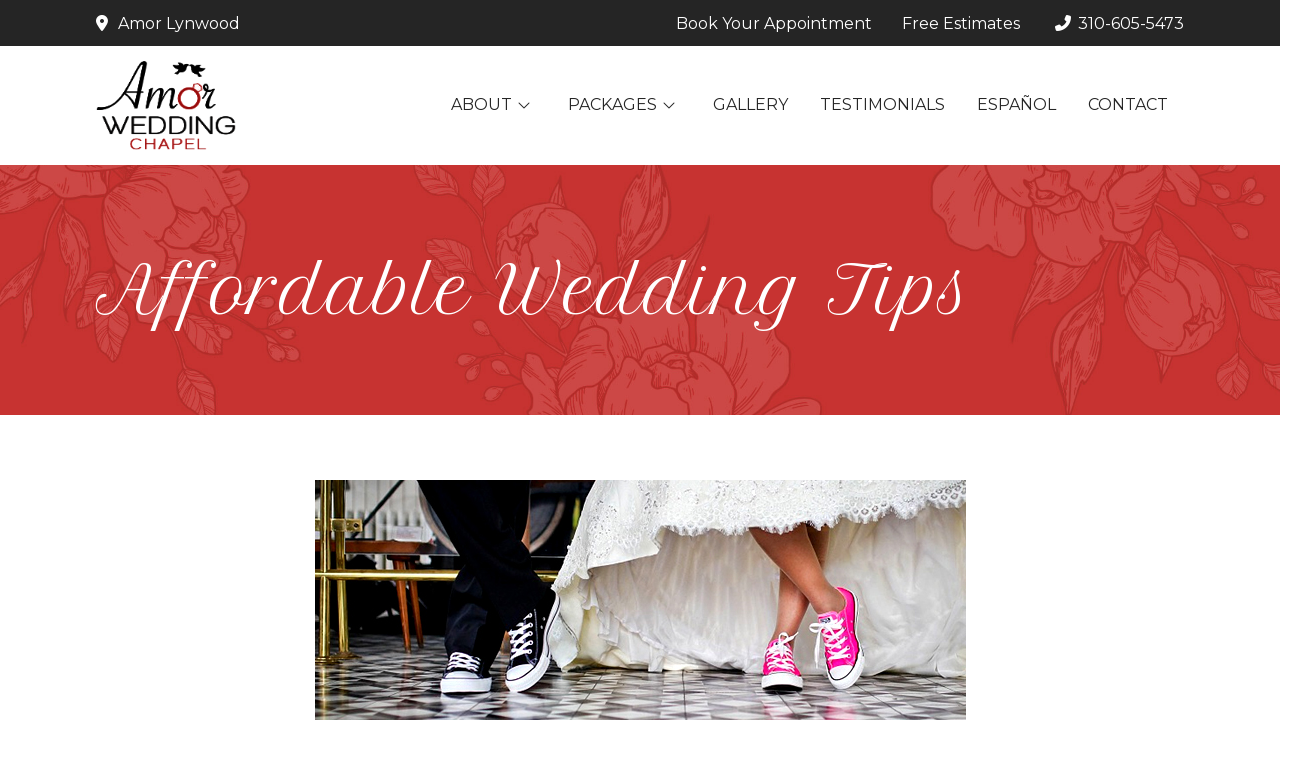

--- FILE ---
content_type: text/html; charset=UTF-8
request_url: https://www.loveweddingchapel.com/affordable-wedding-tips/
body_size: 26750
content:
<!DOCTYPE html>
<html class="no-js" lang="en-US">
<head>
<meta charset="UTF-8">
<meta name="viewport" content="width=device-width, initial-scale=1.0">
<link rel="pingback" href="https://www.loveweddingchapel.com/wp/xmlrpc.php">
<meta name='robots' content='index, follow, max-image-preview:large, max-snippet:-1, max-video-preview:-1' />
	<style>img:is([sizes="auto" i], [sizes^="auto," i]) { contain-intrinsic-size: 3000px 1500px }</style>
	
	<!-- This site is optimized with the Yoast SEO plugin v25.7 - https://yoast.com/wordpress/plugins/seo/ -->
	<title>Affordable Wedding Tips to Save Heaps of Money on Your Big Day</title>
	<meta name="description" content="Need Affordable Wedding Tips? Cut The Costs of Your Marriage Ceramony by Half or More. Read This Before The First Wedding Invite Goes Out." />
	<link rel="canonical" href="https://www.loveweddingchapel.com/affordable-wedding-tips/" />
	<meta property="og:locale" content="en_US" />
	<meta property="og:type" content="article" />
	<meta property="og:title" content="Affordable Wedding Tips to Save Heaps of Money on Your Big Day" />
	<meta property="og:description" content="Need Affordable Wedding Tips? Cut The Costs of Your Marriage Ceramony by Half or More. Read This Before The First Wedding Invite Goes Out." />
	<meta property="og:url" content="https://www.loveweddingchapel.com/affordable-wedding-tips/" />
	<meta property="og:site_name" content="Amor Wedding Chapel" />
	<meta property="article:published_time" content="2018-07-18T21:56:00+00:00" />
	<meta property="article:modified_time" content="2022-09-28T17:18:09+00:00" />
	<meta property="og:image" content="https://www.loveweddingchapel.com/wp-content/uploads/2022/08/Affordable-Wedding-Tips-Lynwood-Long-Beach.jpg" />
	<meta property="og:image:width" content="651" />
	<meta property="og:image:height" content="344" />
	<meta property="og:image:type" content="image/jpeg" />
	<meta name="author" content="Aniket Kindre" />
	<meta name="twitter:card" content="summary_large_image" />
	<meta name="twitter:label1" content="Written by" />
	<meta name="twitter:data1" content="Aniket Kindre" />
	<meta name="twitter:label2" content="Est. reading time" />
	<meta name="twitter:data2" content="3 minutes" />
	<!-- / Yoast SEO plugin. -->


<link rel='dns-prefetch' href='//www.loveweddingchapel.com' />
<link rel='dns-prefetch' href='//cdn.userway.org' />
<link rel="alternate" type="application/rss+xml" title="Amor Wedding Chapel &raquo; Feed" href="https://www.loveweddingchapel.com/feed/" />
<link rel="alternate" type="application/rss+xml" title="Amor Wedding Chapel &raquo; Comments Feed" href="https://www.loveweddingchapel.com/comments/feed/" />
<link rel="alternate" type="application/rss+xml" title="Amor Wedding Chapel &raquo; Affordable Wedding Tips Comments Feed" href="https://www.loveweddingchapel.com/affordable-wedding-tips/feed/" />
<script type="text/javascript">
/* <![CDATA[ */
window._wpemojiSettings = {"baseUrl":"https:\/\/s.w.org\/images\/core\/emoji\/15.0.3\/72x72\/","ext":".png","svgUrl":"https:\/\/s.w.org\/images\/core\/emoji\/15.0.3\/svg\/","svgExt":".svg","source":{"concatemoji":"https:\/\/www.loveweddingchapel.com\/wp\/wp-includes\/js\/wp-emoji-release.min.js?ver=6.7.2"}};
/*! This file is auto-generated */
!function(i,n){var o,s,e;function c(e){try{var t={supportTests:e,timestamp:(new Date).valueOf()};sessionStorage.setItem(o,JSON.stringify(t))}catch(e){}}function p(e,t,n){e.clearRect(0,0,e.canvas.width,e.canvas.height),e.fillText(t,0,0);var t=new Uint32Array(e.getImageData(0,0,e.canvas.width,e.canvas.height).data),r=(e.clearRect(0,0,e.canvas.width,e.canvas.height),e.fillText(n,0,0),new Uint32Array(e.getImageData(0,0,e.canvas.width,e.canvas.height).data));return t.every(function(e,t){return e===r[t]})}function u(e,t,n){switch(t){case"flag":return n(e,"\ud83c\udff3\ufe0f\u200d\u26a7\ufe0f","\ud83c\udff3\ufe0f\u200b\u26a7\ufe0f")?!1:!n(e,"\ud83c\uddfa\ud83c\uddf3","\ud83c\uddfa\u200b\ud83c\uddf3")&&!n(e,"\ud83c\udff4\udb40\udc67\udb40\udc62\udb40\udc65\udb40\udc6e\udb40\udc67\udb40\udc7f","\ud83c\udff4\u200b\udb40\udc67\u200b\udb40\udc62\u200b\udb40\udc65\u200b\udb40\udc6e\u200b\udb40\udc67\u200b\udb40\udc7f");case"emoji":return!n(e,"\ud83d\udc26\u200d\u2b1b","\ud83d\udc26\u200b\u2b1b")}return!1}function f(e,t,n){var r="undefined"!=typeof WorkerGlobalScope&&self instanceof WorkerGlobalScope?new OffscreenCanvas(300,150):i.createElement("canvas"),a=r.getContext("2d",{willReadFrequently:!0}),o=(a.textBaseline="top",a.font="600 32px Arial",{});return e.forEach(function(e){o[e]=t(a,e,n)}),o}function t(e){var t=i.createElement("script");t.src=e,t.defer=!0,i.head.appendChild(t)}"undefined"!=typeof Promise&&(o="wpEmojiSettingsSupports",s=["flag","emoji"],n.supports={everything:!0,everythingExceptFlag:!0},e=new Promise(function(e){i.addEventListener("DOMContentLoaded",e,{once:!0})}),new Promise(function(t){var n=function(){try{var e=JSON.parse(sessionStorage.getItem(o));if("object"==typeof e&&"number"==typeof e.timestamp&&(new Date).valueOf()<e.timestamp+604800&&"object"==typeof e.supportTests)return e.supportTests}catch(e){}return null}();if(!n){if("undefined"!=typeof Worker&&"undefined"!=typeof OffscreenCanvas&&"undefined"!=typeof URL&&URL.createObjectURL&&"undefined"!=typeof Blob)try{var e="postMessage("+f.toString()+"("+[JSON.stringify(s),u.toString(),p.toString()].join(",")+"));",r=new Blob([e],{type:"text/javascript"}),a=new Worker(URL.createObjectURL(r),{name:"wpTestEmojiSupports"});return void(a.onmessage=function(e){c(n=e.data),a.terminate(),t(n)})}catch(e){}c(n=f(s,u,p))}t(n)}).then(function(e){for(var t in e)n.supports[t]=e[t],n.supports.everything=n.supports.everything&&n.supports[t],"flag"!==t&&(n.supports.everythingExceptFlag=n.supports.everythingExceptFlag&&n.supports[t]);n.supports.everythingExceptFlag=n.supports.everythingExceptFlag&&!n.supports.flag,n.DOMReady=!1,n.readyCallback=function(){n.DOMReady=!0}}).then(function(){return e}).then(function(){var e;n.supports.everything||(n.readyCallback(),(e=n.source||{}).concatemoji?t(e.concatemoji):e.wpemoji&&e.twemoji&&(t(e.twemoji),t(e.wpemoji)))}))}((window,document),window._wpemojiSettings);
/* ]]> */
</script>
<style id='wp-emoji-styles-inline-css' type='text/css'>

	img.wp-smiley, img.emoji {
		display: inline !important;
		border: none !important;
		box-shadow: none !important;
		height: 1em !important;
		width: 1em !important;
		margin: 0 0.07em !important;
		vertical-align: -0.1em !important;
		background: none !important;
		padding: 0 !important;
	}
</style>
<link rel='stylesheet' id='wp-block-library-css' href='https://www.loveweddingchapel.com/wp/wp-includes/css/dist/block-library/style.min.css?ver=6.7.2' type='text/css' media='all' />
<style id='wp-block-library-theme-inline-css' type='text/css'>
.wp-block-audio :where(figcaption){color:#555;font-size:13px;text-align:center}.is-dark-theme .wp-block-audio :where(figcaption){color:#ffffffa6}.wp-block-audio{margin:0 0 1em}.wp-block-code{border:1px solid #ccc;border-radius:4px;font-family:Menlo,Consolas,monaco,monospace;padding:.8em 1em}.wp-block-embed :where(figcaption){color:#555;font-size:13px;text-align:center}.is-dark-theme .wp-block-embed :where(figcaption){color:#ffffffa6}.wp-block-embed{margin:0 0 1em}.blocks-gallery-caption{color:#555;font-size:13px;text-align:center}.is-dark-theme .blocks-gallery-caption{color:#ffffffa6}:root :where(.wp-block-image figcaption){color:#555;font-size:13px;text-align:center}.is-dark-theme :root :where(.wp-block-image figcaption){color:#ffffffa6}.wp-block-image{margin:0 0 1em}.wp-block-pullquote{border-bottom:4px solid;border-top:4px solid;color:currentColor;margin-bottom:1.75em}.wp-block-pullquote cite,.wp-block-pullquote footer,.wp-block-pullquote__citation{color:currentColor;font-size:.8125em;font-style:normal;text-transform:uppercase}.wp-block-quote{border-left:.25em solid;margin:0 0 1.75em;padding-left:1em}.wp-block-quote cite,.wp-block-quote footer{color:currentColor;font-size:.8125em;font-style:normal;position:relative}.wp-block-quote:where(.has-text-align-right){border-left:none;border-right:.25em solid;padding-left:0;padding-right:1em}.wp-block-quote:where(.has-text-align-center){border:none;padding-left:0}.wp-block-quote.is-large,.wp-block-quote.is-style-large,.wp-block-quote:where(.is-style-plain){border:none}.wp-block-search .wp-block-search__label{font-weight:700}.wp-block-search__button{border:1px solid #ccc;padding:.375em .625em}:where(.wp-block-group.has-background){padding:1.25em 2.375em}.wp-block-separator.has-css-opacity{opacity:.4}.wp-block-separator{border:none;border-bottom:2px solid;margin-left:auto;margin-right:auto}.wp-block-separator.has-alpha-channel-opacity{opacity:1}.wp-block-separator:not(.is-style-wide):not(.is-style-dots){width:100px}.wp-block-separator.has-background:not(.is-style-dots){border-bottom:none;height:1px}.wp-block-separator.has-background:not(.is-style-wide):not(.is-style-dots){height:2px}.wp-block-table{margin:0 0 1em}.wp-block-table td,.wp-block-table th{word-break:normal}.wp-block-table :where(figcaption){color:#555;font-size:13px;text-align:center}.is-dark-theme .wp-block-table :where(figcaption){color:#ffffffa6}.wp-block-video :where(figcaption){color:#555;font-size:13px;text-align:center}.is-dark-theme .wp-block-video :where(figcaption){color:#ffffffa6}.wp-block-video{margin:0 0 1em}:root :where(.wp-block-template-part.has-background){margin-bottom:0;margin-top:0;padding:1.25em 2.375em}
</style>
<link rel='stylesheet' id='single-testimonial-block-css' href='https://www.loveweddingchapel.com/wp-content/plugins/easy-testimonials/blocks/single-testimonial/style.css?ver=1768929408' type='text/css' media='all' />
<link rel='stylesheet' id='random-testimonial-block-css' href='https://www.loveweddingchapel.com/wp-content/plugins/easy-testimonials/blocks/random-testimonial/style.css?ver=1768929408' type='text/css' media='all' />
<link rel='stylesheet' id='testimonials-list-block-css' href='https://www.loveweddingchapel.com/wp-content/plugins/easy-testimonials/blocks/testimonials-list/style.css?ver=1768929408' type='text/css' media='all' />
<link rel='stylesheet' id='testimonials-cycle-block-css' href='https://www.loveweddingchapel.com/wp-content/plugins/easy-testimonials/blocks/testimonials-cycle/style.css?ver=1768929408' type='text/css' media='all' />
<link rel='stylesheet' id='testimonials-grid-block-css' href='https://www.loveweddingchapel.com/wp-content/plugins/easy-testimonials/blocks/testimonials-grid/style.css?ver=1768929408' type='text/css' media='all' />
<style id='classic-theme-styles-inline-css' type='text/css'>
/*! This file is auto-generated */
.wp-block-button__link{color:#fff;background-color:#32373c;border-radius:9999px;box-shadow:none;text-decoration:none;padding:calc(.667em + 2px) calc(1.333em + 2px);font-size:1.125em}.wp-block-file__button{background:#32373c;color:#fff;text-decoration:none}
</style>
<style id='global-styles-inline-css' type='text/css'>
:root{--wp--preset--aspect-ratio--square: 1;--wp--preset--aspect-ratio--4-3: 4/3;--wp--preset--aspect-ratio--3-4: 3/4;--wp--preset--aspect-ratio--3-2: 3/2;--wp--preset--aspect-ratio--2-3: 2/3;--wp--preset--aspect-ratio--16-9: 16/9;--wp--preset--aspect-ratio--9-16: 9/16;--wp--preset--color--black: #000000;--wp--preset--color--cyan-bluish-gray: #abb8c3;--wp--preset--color--white: #ffffff;--wp--preset--color--pale-pink: #f78da7;--wp--preset--color--vivid-red: #cf2e2e;--wp--preset--color--luminous-vivid-orange: #ff6900;--wp--preset--color--luminous-vivid-amber: #fcb900;--wp--preset--color--light-green-cyan: #7bdcb5;--wp--preset--color--vivid-green-cyan: #00d084;--wp--preset--color--pale-cyan-blue: #8ed1fc;--wp--preset--color--vivid-cyan-blue: #0693e3;--wp--preset--color--vivid-purple: #9b51e0;--wp--preset--gradient--vivid-cyan-blue-to-vivid-purple: linear-gradient(135deg,rgba(6,147,227,1) 0%,rgb(155,81,224) 100%);--wp--preset--gradient--light-green-cyan-to-vivid-green-cyan: linear-gradient(135deg,rgb(122,220,180) 0%,rgb(0,208,130) 100%);--wp--preset--gradient--luminous-vivid-amber-to-luminous-vivid-orange: linear-gradient(135deg,rgba(252,185,0,1) 0%,rgba(255,105,0,1) 100%);--wp--preset--gradient--luminous-vivid-orange-to-vivid-red: linear-gradient(135deg,rgba(255,105,0,1) 0%,rgb(207,46,46) 100%);--wp--preset--gradient--very-light-gray-to-cyan-bluish-gray: linear-gradient(135deg,rgb(238,238,238) 0%,rgb(169,184,195) 100%);--wp--preset--gradient--cool-to-warm-spectrum: linear-gradient(135deg,rgb(74,234,220) 0%,rgb(151,120,209) 20%,rgb(207,42,186) 40%,rgb(238,44,130) 60%,rgb(251,105,98) 80%,rgb(254,248,76) 100%);--wp--preset--gradient--blush-light-purple: linear-gradient(135deg,rgb(255,206,236) 0%,rgb(152,150,240) 100%);--wp--preset--gradient--blush-bordeaux: linear-gradient(135deg,rgb(254,205,165) 0%,rgb(254,45,45) 50%,rgb(107,0,62) 100%);--wp--preset--gradient--luminous-dusk: linear-gradient(135deg,rgb(255,203,112) 0%,rgb(199,81,192) 50%,rgb(65,88,208) 100%);--wp--preset--gradient--pale-ocean: linear-gradient(135deg,rgb(255,245,203) 0%,rgb(182,227,212) 50%,rgb(51,167,181) 100%);--wp--preset--gradient--electric-grass: linear-gradient(135deg,rgb(202,248,128) 0%,rgb(113,206,126) 100%);--wp--preset--gradient--midnight: linear-gradient(135deg,rgb(2,3,129) 0%,rgb(40,116,252) 100%);--wp--preset--font-size--small: 13px;--wp--preset--font-size--medium: 20px;--wp--preset--font-size--large: 36px;--wp--preset--font-size--x-large: 42px;--wp--preset--spacing--20: 0.44rem;--wp--preset--spacing--30: 0.67rem;--wp--preset--spacing--40: 1rem;--wp--preset--spacing--50: 1.5rem;--wp--preset--spacing--60: 2.25rem;--wp--preset--spacing--70: 3.38rem;--wp--preset--spacing--80: 5.06rem;--wp--preset--shadow--natural: 6px 6px 9px rgba(0, 0, 0, 0.2);--wp--preset--shadow--deep: 12px 12px 50px rgba(0, 0, 0, 0.4);--wp--preset--shadow--sharp: 6px 6px 0px rgba(0, 0, 0, 0.2);--wp--preset--shadow--outlined: 6px 6px 0px -3px rgba(255, 255, 255, 1), 6px 6px rgba(0, 0, 0, 1);--wp--preset--shadow--crisp: 6px 6px 0px rgba(0, 0, 0, 1);}:where(.is-layout-flex){gap: 0.5em;}:where(.is-layout-grid){gap: 0.5em;}body .is-layout-flex{display: flex;}.is-layout-flex{flex-wrap: wrap;align-items: center;}.is-layout-flex > :is(*, div){margin: 0;}body .is-layout-grid{display: grid;}.is-layout-grid > :is(*, div){margin: 0;}:where(.wp-block-columns.is-layout-flex){gap: 2em;}:where(.wp-block-columns.is-layout-grid){gap: 2em;}:where(.wp-block-post-template.is-layout-flex){gap: 1.25em;}:where(.wp-block-post-template.is-layout-grid){gap: 1.25em;}.has-black-color{color: var(--wp--preset--color--black) !important;}.has-cyan-bluish-gray-color{color: var(--wp--preset--color--cyan-bluish-gray) !important;}.has-white-color{color: var(--wp--preset--color--white) !important;}.has-pale-pink-color{color: var(--wp--preset--color--pale-pink) !important;}.has-vivid-red-color{color: var(--wp--preset--color--vivid-red) !important;}.has-luminous-vivid-orange-color{color: var(--wp--preset--color--luminous-vivid-orange) !important;}.has-luminous-vivid-amber-color{color: var(--wp--preset--color--luminous-vivid-amber) !important;}.has-light-green-cyan-color{color: var(--wp--preset--color--light-green-cyan) !important;}.has-vivid-green-cyan-color{color: var(--wp--preset--color--vivid-green-cyan) !important;}.has-pale-cyan-blue-color{color: var(--wp--preset--color--pale-cyan-blue) !important;}.has-vivid-cyan-blue-color{color: var(--wp--preset--color--vivid-cyan-blue) !important;}.has-vivid-purple-color{color: var(--wp--preset--color--vivid-purple) !important;}.has-black-background-color{background-color: var(--wp--preset--color--black) !important;}.has-cyan-bluish-gray-background-color{background-color: var(--wp--preset--color--cyan-bluish-gray) !important;}.has-white-background-color{background-color: var(--wp--preset--color--white) !important;}.has-pale-pink-background-color{background-color: var(--wp--preset--color--pale-pink) !important;}.has-vivid-red-background-color{background-color: var(--wp--preset--color--vivid-red) !important;}.has-luminous-vivid-orange-background-color{background-color: var(--wp--preset--color--luminous-vivid-orange) !important;}.has-luminous-vivid-amber-background-color{background-color: var(--wp--preset--color--luminous-vivid-amber) !important;}.has-light-green-cyan-background-color{background-color: var(--wp--preset--color--light-green-cyan) !important;}.has-vivid-green-cyan-background-color{background-color: var(--wp--preset--color--vivid-green-cyan) !important;}.has-pale-cyan-blue-background-color{background-color: var(--wp--preset--color--pale-cyan-blue) !important;}.has-vivid-cyan-blue-background-color{background-color: var(--wp--preset--color--vivid-cyan-blue) !important;}.has-vivid-purple-background-color{background-color: var(--wp--preset--color--vivid-purple) !important;}.has-black-border-color{border-color: var(--wp--preset--color--black) !important;}.has-cyan-bluish-gray-border-color{border-color: var(--wp--preset--color--cyan-bluish-gray) !important;}.has-white-border-color{border-color: var(--wp--preset--color--white) !important;}.has-pale-pink-border-color{border-color: var(--wp--preset--color--pale-pink) !important;}.has-vivid-red-border-color{border-color: var(--wp--preset--color--vivid-red) !important;}.has-luminous-vivid-orange-border-color{border-color: var(--wp--preset--color--luminous-vivid-orange) !important;}.has-luminous-vivid-amber-border-color{border-color: var(--wp--preset--color--luminous-vivid-amber) !important;}.has-light-green-cyan-border-color{border-color: var(--wp--preset--color--light-green-cyan) !important;}.has-vivid-green-cyan-border-color{border-color: var(--wp--preset--color--vivid-green-cyan) !important;}.has-pale-cyan-blue-border-color{border-color: var(--wp--preset--color--pale-cyan-blue) !important;}.has-vivid-cyan-blue-border-color{border-color: var(--wp--preset--color--vivid-cyan-blue) !important;}.has-vivid-purple-border-color{border-color: var(--wp--preset--color--vivid-purple) !important;}.has-vivid-cyan-blue-to-vivid-purple-gradient-background{background: var(--wp--preset--gradient--vivid-cyan-blue-to-vivid-purple) !important;}.has-light-green-cyan-to-vivid-green-cyan-gradient-background{background: var(--wp--preset--gradient--light-green-cyan-to-vivid-green-cyan) !important;}.has-luminous-vivid-amber-to-luminous-vivid-orange-gradient-background{background: var(--wp--preset--gradient--luminous-vivid-amber-to-luminous-vivid-orange) !important;}.has-luminous-vivid-orange-to-vivid-red-gradient-background{background: var(--wp--preset--gradient--luminous-vivid-orange-to-vivid-red) !important;}.has-very-light-gray-to-cyan-bluish-gray-gradient-background{background: var(--wp--preset--gradient--very-light-gray-to-cyan-bluish-gray) !important;}.has-cool-to-warm-spectrum-gradient-background{background: var(--wp--preset--gradient--cool-to-warm-spectrum) !important;}.has-blush-light-purple-gradient-background{background: var(--wp--preset--gradient--blush-light-purple) !important;}.has-blush-bordeaux-gradient-background{background: var(--wp--preset--gradient--blush-bordeaux) !important;}.has-luminous-dusk-gradient-background{background: var(--wp--preset--gradient--luminous-dusk) !important;}.has-pale-ocean-gradient-background{background: var(--wp--preset--gradient--pale-ocean) !important;}.has-electric-grass-gradient-background{background: var(--wp--preset--gradient--electric-grass) !important;}.has-midnight-gradient-background{background: var(--wp--preset--gradient--midnight) !important;}.has-small-font-size{font-size: var(--wp--preset--font-size--small) !important;}.has-medium-font-size{font-size: var(--wp--preset--font-size--medium) !important;}.has-large-font-size{font-size: var(--wp--preset--font-size--large) !important;}.has-x-large-font-size{font-size: var(--wp--preset--font-size--x-large) !important;}
:where(.wp-block-post-template.is-layout-flex){gap: 1.25em;}:where(.wp-block-post-template.is-layout-grid){gap: 1.25em;}
:where(.wp-block-columns.is-layout-flex){gap: 2em;}:where(.wp-block-columns.is-layout-grid){gap: 2em;}
:root :where(.wp-block-pullquote){font-size: 1.5em;line-height: 1.6;}
</style>
<link rel='stylesheet' id='easy_testimonial_style-css' href='https://www.loveweddingchapel.com/wp-content/plugins/easy-testimonials/include/assets/css/style.css?ver=6.7.2' type='text/css' media='all' />
<link rel='stylesheet' id='esg-plugin-settings-css' href='https://www.loveweddingchapel.com/wp-content/plugins/essential-grid/public/assets/css/settings.css?ver=3.1.1' type='text/css' media='all' />
<link rel='stylesheet' id='tp-fontello-css' href='https://www.loveweddingchapel.com/wp-content/plugins/essential-grid/public/assets/font/fontello/css/fontello.css?ver=3.1.1' type='text/css' media='all' />
<link rel='stylesheet' id='rating-style-css' href='https://www.loveweddingchapel.com/wp-content/themes/localiq-gold-theme/assets/css/rating-field.css?ver=6.7.2' type='text/css' media='all' />
<link rel='stylesheet' id='global-style-css' href='https://www.loveweddingchapel.com/wp-content/themes/localiq-gold-theme/assets/css/global.css?ver=6.7.2' type='text/css' media='all' />
<link rel='stylesheet' id='x-stack-css' href='https://www.loveweddingchapel.com/wp-content/themes/pro/framework/dist/css/site/stacks/integrity-light.css?ver=6.6.10' type='text/css' media='all' />
<link rel='stylesheet' id='x-child-css' href='https://www.loveweddingchapel.com/wp-content/themes/localiq-gold-theme/style.css?ver=6.6.10' type='text/css' media='all' />
<link rel='stylesheet' id='ubermenu-css' href='https://www.loveweddingchapel.com/wp-content/plugins/ubermenu/pro/assets/css/ubermenu.min.css?ver=3.8.2' type='text/css' media='all' />
<link rel='stylesheet' id='ubermenu-grey-white-css' href='https://www.loveweddingchapel.com/wp-content/plugins/ubermenu/assets/css/skins/blackwhite.css?ver=6.7.2' type='text/css' media='all' />
<link rel='stylesheet' id='ubermenu-font-awesome-all-css' href='https://www.loveweddingchapel.com/wp-content/plugins/ubermenu/assets/fontawesome/css/all.min.css?ver=6.7.2' type='text/css' media='all' />
<style id='cs-inline-css' type='text/css'>
@media (min-width:1200px){.x-hide-xl{display:none !important;}}@media (min-width:979px) and (max-width:1199px){.x-hide-lg{display:none !important;}}@media (min-width:767px) and (max-width:978px){.x-hide-md{display:none !important;}}@media (min-width:480px) and (max-width:766px){.x-hide-sm{display:none !important;}}@media (max-width:479px){.x-hide-xs{display:none !important;}} a,h1 a:hover,h2 a:hover,h3 a:hover,h4 a:hover,h5 a:hover,h6 a:hover,.x-breadcrumb-wrap a:hover,.widget ul li a:hover,.widget ol li a:hover,.widget.widget_text ul li a,.widget.widget_text ol li a,.widget_nav_menu .current-menu-item > a,.x-accordion-heading .x-accordion-toggle:hover,.x-comment-author a:hover,.x-comment-time:hover,.x-recent-posts a:hover .h-recent-posts{color:#c53736;}a:hover,.widget.widget_text ul li a:hover,.widget.widget_text ol li a:hover,.x-twitter-widget ul li a:hover{color:#ce6d6d;}.rev_slider_wrapper,a.x-img-thumbnail:hover,.x-slider-container.below,.page-template-template-blank-3-php .x-slider-container.above,.page-template-template-blank-6-php .x-slider-container.above{border-color:#c53736;}.entry-thumb:before,.x-pagination span.current,.woocommerce-pagination span[aria-current],.flex-direction-nav a,.flex-control-nav a:hover,.flex-control-nav a.flex-active,.mejs-time-current,.x-dropcap,.x-skill-bar .bar,.x-pricing-column.featured h2,.h-comments-title small,.x-entry-share .x-share:hover,.x-highlight,.x-recent-posts .x-recent-posts-img:after{background-color:#c53736;}.x-nav-tabs > .active > a,.x-nav-tabs > .active > a:hover{box-shadow:inset 0 3px 0 0 #c53736;}.x-main{width:calc(88% - 2.463055%);}.x-sidebar{width:calc(100% - 2.463055% - 88%);}.x-comment-author,.x-comment-time,.comment-form-author label,.comment-form-email label,.comment-form-url label,.comment-form-rating label,.comment-form-comment label,.widget_calendar #wp-calendar caption,.widget.widget_rss li .rsswidget{font-family:"Montserrat",sans-serif;font-weight:200;}.p-landmark-sub,.p-meta,input,button,select,textarea{font-family:"Montserrat",sans-serif;}.widget ul li a,.widget ol li a,.x-comment-time{color:#252525;}.widget_text ol li a,.widget_text ul li a{color:#c53736;}.widget_text ol li a:hover,.widget_text ul li a:hover{color:#ce6d6d;}.comment-form-author label,.comment-form-email label,.comment-form-url label,.comment-form-rating label,.comment-form-comment label,.widget_calendar #wp-calendar th,.p-landmark-sub strong,.widget_tag_cloud .tagcloud a:hover,.widget_tag_cloud .tagcloud a:active,.entry-footer a:hover,.entry-footer a:active,.x-breadcrumbs .current,.x-comment-author,.x-comment-author a{color:#ce6d6d;}.widget_calendar #wp-calendar th{border-color:#ce6d6d;}.h-feature-headline span i{background-color:#ce6d6d;}@media (max-width:978.98px){}html{font-size:16px;}@media (min-width:479px){html{font-size:16px;}}@media (min-width:766px){html{font-size:16px;}}@media (min-width:978px){html{font-size:16px;}}@media (min-width:1199px){html{font-size:16px;}}body{font-style:normal;font-weight:400;color:#252525;background-color:rgb(255,255,255);}.w-b{font-weight:400 !important;}h1,h2,h3,h4,h5,h6,.h1,.h2,.h3,.h4,.h5,.h6,.x-text-headline{font-family:"Montserrat",sans-serif;font-style:normal;font-weight:200;}h1,.h1{letter-spacing:0em;}h2,.h2{letter-spacing:0em;}h3,.h3{letter-spacing:0em;}h4,.h4{letter-spacing:0em;}h5,.h5{letter-spacing:0em;}h6,.h6{letter-spacing:0em;}.w-h{font-weight:200 !important;}.x-container.width{width:85%;}.x-container.max{max-width:1200px;}.x-bar-content.x-container.width{flex-basis:85%;}.x-main.full{float:none;clear:both;display:block;width:auto;}@media (max-width:978.98px){.x-main.full,.x-main.left,.x-main.right,.x-sidebar.left,.x-sidebar.right{float:none;display:block;width:auto !important;}}.entry-header,.entry-content{font-size:1rem;}body,input,button,select,textarea{font-family:"Montserrat",sans-serif;}h1,h2,h3,h4,h5,h6,.h1,.h2,.h3,.h4,.h5,.h6,h1 a,h2 a,h3 a,h4 a,h5 a,h6 a,.h1 a,.h2 a,.h3 a,.h4 a,.h5 a,.h6 a,blockquote{color:#ce6d6d;}.cfc-h-tx{color:#ce6d6d !important;}.cfc-h-bd{border-color:#ce6d6d !important;}.cfc-h-bg{background-color:#ce6d6d !important;}.cfc-b-tx{color:#252525 !important;}.cfc-b-bd{border-color:#252525 !important;}.cfc-b-bg{background-color:#252525 !important;}.x-btn,.button,[type="submit"]{color:rgb(255,255,255);border-color:#c53736;background-color:#c53736;text-shadow:0 0.075em 0.075em rgba(0,0,0,0.5);border-radius:0.25em;}.x-btn:hover,.button:hover,[type="submit"]:hover{color:rgb(255,255,255);border-color:#ce6d6d;background-color:#ce6d6d;text-shadow:0 0.075em 0.075em rgba(0,0,0,0.5);}.x-btn.x-btn-real,.x-btn.x-btn-real:hover{margin-bottom:0.25em;text-shadow:0 0.075em 0.075em rgba(0,0,0,0.65);}.x-btn.x-btn-real{box-shadow:0 0.25em 0 0 transparent,0 4px 9px rgba(0,0,0,0.75);}.x-btn.x-btn-real:hover{box-shadow:0 0.25em 0 0 transparent,0 4px 9px rgba(0,0,0,0.75);}.x-btn.x-btn-flat,.x-btn.x-btn-flat:hover{margin-bottom:0;text-shadow:0 0.075em 0.075em rgba(0,0,0,0.65);box-shadow:none;}.x-btn.x-btn-transparent,.x-btn.x-btn-transparent:hover{margin-bottom:0;border-width:3px;text-shadow:none;text-transform:uppercase;background-color:transparent;box-shadow:none;}body .gform_wrapper .gfield_required{color:#c53736;}body .gform_wrapper h2.gsection_title,body .gform_wrapper h3.gform_title,body .gform_wrapper .top_label .gfield_label,body .gform_wrapper .left_label .gfield_label,body .gform_wrapper .right_label .gfield_label{font-weight:200;}body .gform_wrapper h2.gsection_title{letter-spacing:0em!important;}body .gform_wrapper h3.gform_title{letter-spacing:0em!important;}body .gform_wrapper .top_label .gfield_label,body .gform_wrapper .left_label .gfield_label,body .gform_wrapper .right_label .gfield_label{color:#ce6d6d;}body .gform_wrapper .validation_message{font-weight:400;}.bg .mejs-container,.x-video .mejs-container{position:unset !important;} @font-face{font-family:'FontAwesomePro';font-style:normal;font-weight:900;font-display:block;src:url('https://www.loveweddingchapel.com/wp-content/themes/pro/cornerstone/assets/fonts/fa-solid-900.woff2?ver=6.7.2') format('woff2'),url('https://www.loveweddingchapel.com/wp-content/themes/pro/cornerstone/assets/fonts/fa-solid-900.ttf?ver=6.7.2') format('truetype');}[data-x-fa-pro-icon]{font-family:"FontAwesomePro" !important;}[data-x-fa-pro-icon]:before{content:attr(data-x-fa-pro-icon);}[data-x-icon],[data-x-icon-o],[data-x-icon-l],[data-x-icon-s],[data-x-icon-b],[data-x-icon-sr],[data-x-icon-ss],[data-x-icon-sl],[data-x-fa-pro-icon],[class*="cs-fa-"]{display:inline-flex;font-style:normal;font-weight:400;text-decoration:inherit;text-rendering:auto;-webkit-font-smoothing:antialiased;-moz-osx-font-smoothing:grayscale;}[data-x-icon].left,[data-x-icon-o].left,[data-x-icon-l].left,[data-x-icon-s].left,[data-x-icon-b].left,[data-x-icon-sr].left,[data-x-icon-ss].left,[data-x-icon-sl].left,[data-x-fa-pro-icon].left,[class*="cs-fa-"].left{margin-right:0.5em;}[data-x-icon].right,[data-x-icon-o].right,[data-x-icon-l].right,[data-x-icon-s].right,[data-x-icon-b].right,[data-x-icon-sr].right,[data-x-icon-ss].right,[data-x-icon-sl].right,[data-x-fa-pro-icon].right,[class*="cs-fa-"].right{margin-left:0.5em;}[data-x-icon]:before,[data-x-icon-o]:before,[data-x-icon-l]:before,[data-x-icon-s]:before,[data-x-icon-b]:before,[data-x-icon-sr]:before,[data-x-icon-ss]:before,[data-x-icon-sl]:before,[data-x-fa-pro-icon]:before,[class*="cs-fa-"]:before{line-height:1;}@font-face{font-family:'FontAwesome';font-style:normal;font-weight:900;font-display:block;src:url('https://www.loveweddingchapel.com/wp-content/themes/pro/cornerstone/assets/fonts/fa-solid-900.woff2?ver=6.7.2') format('woff2'),url('https://www.loveweddingchapel.com/wp-content/themes/pro/cornerstone/assets/fonts/fa-solid-900.ttf?ver=6.7.2') format('truetype');}[data-x-icon],[data-x-icon-s],[data-x-icon][class*="cs-fa-"]{font-family:"FontAwesome" !important;font-weight:900;}[data-x-icon]:before,[data-x-icon][class*="cs-fa-"]:before{content:attr(data-x-icon);}[data-x-icon-s]:before{content:attr(data-x-icon-s);}@font-face{font-family:'FontAwesomeRegular';font-style:normal;font-weight:400;font-display:block;src:url('https://www.loveweddingchapel.com/wp-content/themes/pro/cornerstone/assets/fonts/fa-regular-400.woff2?ver=6.7.2') format('woff2'),url('https://www.loveweddingchapel.com/wp-content/themes/pro/cornerstone/assets/fonts/fa-regular-400.ttf?ver=6.7.2') format('truetype');}@font-face{font-family:'FontAwesomePro';font-style:normal;font-weight:400;font-display:block;src:url('https://www.loveweddingchapel.com/wp-content/themes/pro/cornerstone/assets/fonts/fa-regular-400.woff2?ver=6.7.2') format('woff2'),url('https://www.loveweddingchapel.com/wp-content/themes/pro/cornerstone/assets/fonts/fa-regular-400.ttf?ver=6.7.2') format('truetype');}[data-x-icon-o]{font-family:"FontAwesomeRegular" !important;}[data-x-icon-o]:before{content:attr(data-x-icon-o);}@font-face{font-family:'FontAwesomeLight';font-style:normal;font-weight:300;font-display:block;src:url('https://www.loveweddingchapel.com/wp-content/themes/pro/cornerstone/assets/fonts/fa-light-300.woff2?ver=6.7.2') format('woff2'),url('https://www.loveweddingchapel.com/wp-content/themes/pro/cornerstone/assets/fonts/fa-light-300.ttf?ver=6.7.2') format('truetype');}@font-face{font-family:'FontAwesomePro';font-style:normal;font-weight:300;font-display:block;src:url('https://www.loveweddingchapel.com/wp-content/themes/pro/cornerstone/assets/fonts/fa-light-300.woff2?ver=6.7.2') format('woff2'),url('https://www.loveweddingchapel.com/wp-content/themes/pro/cornerstone/assets/fonts/fa-light-300.ttf?ver=6.7.2') format('truetype');}[data-x-icon-l]{font-family:"FontAwesomeLight" !important;font-weight:300;}[data-x-icon-l]:before{content:attr(data-x-icon-l);}@font-face{font-family:'FontAwesomeBrands';font-style:normal;font-weight:normal;font-display:block;src:url('https://www.loveweddingchapel.com/wp-content/themes/pro/cornerstone/assets/fonts/fa-brands-400.woff2?ver=6.7.2') format('woff2'),url('https://www.loveweddingchapel.com/wp-content/themes/pro/cornerstone/assets/fonts/fa-brands-400.ttf?ver=6.7.2') format('truetype');}[data-x-icon-b]{font-family:"FontAwesomeBrands" !important;}[data-x-icon-b]:before{content:attr(data-x-icon-b);}.widget.widget_rss li .rsswidget:before{content:"\f35d";padding-right:0.4em;font-family:"FontAwesome";} .m45-0.x-section{margin-top:0px;margin-right:0px;margin-bottom:0px;margin-left:0px;border-top-width:0;border-right-width:0;border-bottom-width:0;border-left-width:0;padding-right:0px;padding-left:0px;z-index:1;}.m45-1.x-section{padding-top:0px;padding-bottom:0px;}.m45-2.x-section{padding-top:65px;padding-bottom:65px;}.m45-3.x-row{z-index:auto;margin-right:auto;margin-left:auto;border-top-width:0;border-right-width:0;border-bottom-width:0;border-left-width:0;padding-top:1px;padding-right:1px;padding-bottom:1px;padding-left:1px;font-size:1em;}.m45-3 > .x-row-inner{flex-direction:row;justify-content:flex-start;}.m45-4 > .x-row-inner{align-items:center;align-content:center;margin-top:calc(((20px / 2) + 1px) * -1);margin-right:calc(((20px / 2) + 1px) * -1);margin-bottom:calc(((20px / 2) + 1px) * -1);margin-left:calc(((20px / 2) + 1px) * -1);}.m45-4 > .x-row-inner > *{margin-top:calc(20px / 2);margin-bottom:calc(20px / 2);margin-right:calc(20px / 2);margin-left:calc(20px / 2);}.m45-5.x-row{background-color:#eeeeee;}.m45-5 > .x-row-inner{align-items:stretch;align-content:stretch;margin-top:calc(((1px / 2) + 1px) * -1);margin-right:calc(((1px / 2) + 1px) * -1);margin-bottom:calc(((1px / 2) + 1px) * -1);margin-left:calc(((1px / 2) + 1px) * -1);}.m45-5 > .x-row-inner > *{margin-top:calc(1px / 2);margin-bottom:calc(1px / 2);margin-right:calc(1px / 2);margin-left:calc(1px / 2);}.m45-6{--gap:20px;}.m45-6 > .x-row-inner > *:nth-child(1n - 0) {flex-basis:calc(100% - clamp(0px,var(--gap),9999px));}.m45-7{--gap:1px;}.m45-7 > .x-row-inner > *:nth-child(1n - 0) {flex-basis:calc(100% - clamp(0px,var(--gap),9999px));}.m45-8.x-col{display:flex;flex-direction:column;justify-content:center;align-items:flex-start;flex-wrap:wrap;align-content:flex-start;height:250px;}.m45-9.x-col{z-index:1;border-top-width:0;border-right-width:0;border-bottom-width:0;border-left-width:0;font-size:1em;}.m45-a.x-col{background-color:#ffffff;}.m45-b.x-text{border-top-width:0;border-right-width:0;border-bottom-width:0;border-left-width:0;font-size:1em;}.m45-b.x-text .x-text-content-text-primary{font-family:"Petit Formal Script",handwriting;font-size:65px;font-style:normal;font-weight:400;line-height:1.2;letter-spacing:0em;text-transform:none;color:rgb(255,255,255);}@media screen and (min-width:979px) and (max-width:1199px){.m45-b.x-text .x-text-content-text-primary{font-size:60px;}}@media screen and (min-width:767px) and (max-width:978px){.m45-b.x-text .x-text-content-text-primary{font-size:55px;}}@media screen and (max-width:766px){.m45-8.x-col{align-items:center;align-content:center;}}@media screen and (min-width:480px) and (max-width:766px){.m45-b.x-text .x-text-content-text-primary{font-size:45px;}}@media screen and (max-width:479px){.m45-b.x-text .x-text-content-text-primary{font-size:35px;}}  .mii-0.x-bar{height:46px;background-color:#252525;}.mii-0 .x-bar-content{height:46px;}.mii-0.x-bar-outer-spacers:after,.mii-0.x-bar-outer-spacers:before{flex-basis:2rem;width:2rem!important;height:2rem;}.mii-0.x-bar-space{height:46px;}.mii-1.x-bar{border-top-width:0;border-right-width:0;border-bottom-width:0;border-left-width:0;font-size:16px;}.mii-1 .x-bar-content{display:flex;flex-direction:row;justify-content:space-between;align-items:center;}.mii-1.x-bar-space{font-size:16px;}.mii-2.x-bar{z-index:9999;}.mii-3.x-bar{height:auto;z-index:auto;}.mii-3 .x-bar-content{height:auto;}.mii-3.x-bar-outer-spacers:after,.mii-3.x-bar-outer-spacers:before{flex-basis:2em;width:2em!important;height:2em;}.mii-3.x-bar-space{height:auto;}.mii-4.x-bar{height:100px;background-color:rgb(255,255,255);box-shadow:0em 0.15em 2em rgba(0,0,0,0.05);}.mii-4 .x-bar-content{height:100px;}.mii-4.x-bar-outer-spacers:after,.mii-4.x-bar-outer-spacers:before{flex-basis:1rem;width:1rem!important;height:1rem;}.mii-4.x-bar-space{height:100px;}.mii-5.x-bar-container{display:flex;flex-direction:row;align-items:center;border-top-width:0;border-right-width:0;border-bottom-width:0;border-left-width:0;font-size:1em;}.mii-6.x-bar-container{justify-content:space-between;}.mii-7.x-bar-container{flex-grow:0;flex-shrink:1;}.mii-8.x-bar-container{flex-basis:auto;}.mii-9.x-bar-container{z-index:auto;}.mii-a.x-bar-container{justify-content:flex-end;}.mii-b.x-bar-container{flex-grow:1;flex-shrink:0;}.mii-c.x-bar-container{max-width:500px;min-height:100px;max-height:200px;z-index:120;}.mii-d.x-bar-container{flex-basis:0%;}.mii-f.x-anchor {border-top-width:0;border-right-width:0;border-bottom-width:0;border-left-width:0;font-size:1em;}.mii-f.x-anchor .x-anchor-content {display:flex;flex-direction:row;align-items:center;}.mii-g.x-anchor .x-anchor-content {justify-content:center;}.mii-k.x-anchor .x-anchor-text-primary {font-family:"Montserrat",sans-serif;font-style:normal;font-weight:400;}.mii-l.x-anchor .x-anchor-text-primary {font-size:16px;}.mii-m.x-anchor .x-anchor-text-primary {line-height:1.2;color:rgb(255,255,255);}.mii-n.x-anchor:hover .x-anchor-text-primary,.mii-n.x-anchor[class*="active"] .x-anchor-text-primary,[data-x-effect-provider*="colors"]:hover .mii-n.x-anchor .x-anchor-text-primary {color:#ce6d6d;}.mii-o.x-anchor .x-graphic {margin-top:0px;margin-right:10px;margin-bottom:0px;margin-left:0px;}.mii-p.x-anchor .x-graphic-icon {font-size:16px;color:rgb(255,255,255);}.mii-q.x-anchor .x-graphic-icon {width:auto;border-top-width:0;border-right-width:0;border-bottom-width:0;border-left-width:0;}.mii-r.x-anchor .x-anchor-content {padding-top:0em;padding-right:0em;padding-bottom:0em;padding-left:15px;}.mii-s.x-anchor {margin-top:0px;margin-right:30px;margin-bottom:0px;}.mii-t.x-anchor {margin-left:0px;}.mii-u.x-anchor {background-color:transparent;}.mii-v.x-anchor:hover,.mii-v.x-anchor[class*="active"],[data-x-effect-provider*="colors"]:hover .mii-v.x-anchor {background-color:transparent;}.mii-w.x-anchor .x-graphic {margin-top:5px;margin-right:7px;margin-bottom:5px;margin-left:5px;}.mii-x.x-anchor .x-anchor-content {padding-top:15px;padding-right:1em;padding-bottom:15px;padding-left:1em;}.mii-y.x-anchor .x-anchor-text-primary {line-height:1.4;}.mii-y.x-anchor .x-anchor-sub-indicator {margin-top:5px;margin-right:5px;margin-bottom:5px;margin-left:5px;font-size:1em;}.mii-z.x-anchor .x-anchor-text-primary {text-transform:uppercase;}.mii-z.x-anchor:hover .x-anchor-sub-indicator,.mii-z.x-anchor[class*="active"] .x-anchor-sub-indicator,[data-x-effect-provider*="colors"]:hover .mii-z.x-anchor .x-anchor-sub-indicator {color:#ce6d6d;}.mii-10.x-anchor .x-anchor-text-primary {color:#252525;}.mii-10.x-anchor .x-anchor-sub-indicator {color:#252525;}.mii-11.x-anchor {background-color:#f7f7f7;}.mii-11.x-anchor .x-anchor-content {justify-content:flex-start;padding-top:10px;padding-right:10px;padding-bottom:10px;padding-left:10px;}.mii-11.x-anchor .x-anchor-text-primary {text-align:left;}.mii-12.x-anchor .x-anchor-text {margin-top:5px;margin-right:auto;margin-bottom:5px;margin-left:5px;}.mii-13.x-anchor {height:3em;}.mii-13.x-anchor .x-graphic-icon {font-size:1.25em;color:rgba(0,0,0,1);}.mii-13.x-anchor:hover .x-graphic-icon,.mii-13.x-anchor[class*="active"] .x-graphic-icon,[data-x-effect-provider*="colors"]:hover .mii-13.x-anchor .x-graphic-icon {color:rgba(0,0,0,0.5);}.mii-13.x-anchor .x-toggle {color:#252525;}.mii-13.x-anchor:hover .x-toggle,.mii-13.x-anchor[class*="active"] .x-toggle,[data-x-effect-provider*="colors"]:hover .mii-13.x-anchor .x-toggle {color:#ce6d6d;}.mii-13.x-anchor .x-toggle-burger {width:10em;margin-top:3em;margin-right:0;margin-bottom:3em;margin-left:0;font-size:3.5px;}.mii-13.x-anchor .x-toggle-burger-bun-t {transform:translate3d(0,calc(3em * -1),0);}.mii-13.x-anchor .x-toggle-burger-bun-b {transform:translate3d(0,3em,0);}.mii-14.x-anchor {margin-top:2px;margin-right:0px;margin-bottom:2px;}.mii-14.x-anchor .x-anchor-content {padding-top:1em;padding-bottom:1em;}.mii-14.x-anchor:hover,.mii-14.x-anchor[class*="active"],[data-x-effect-provider*="colors"]:hover .mii-14.x-anchor {background-color:rgba(206,109,109,0.60);}.mii-14.x-anchor:hover .x-anchor-text-primary,.mii-14.x-anchor[class*="active"] .x-anchor-text-primary,[data-x-effect-provider*="colors"]:hover .mii-14.x-anchor .x-anchor-text-primary {color:rgb(255,255,255);}.mii-14.x-anchor:hover .x-anchor-sub-indicator,.mii-14.x-anchor[class*="active"] .x-anchor-sub-indicator,[data-x-effect-provider*="colors"]:hover .mii-14.x-anchor .x-anchor-sub-indicator {color:rgb(255,255,255);}.mii-15.x-anchor .x-anchor-content {padding-right:1.25em;padding-left:1.25em;}.mii-16.x-anchor .x-anchor-content {padding-top:0.75em;padding-bottom:0.75em;}.mii-16.x-anchor .x-anchor-text-primary {font-size:1em;color:rgba(0,0,0,0.5);}.mii-16.x-anchor:hover .x-anchor-text-primary,.mii-16.x-anchor[class*="active"] .x-anchor-text-primary,[data-x-effect-provider*="colors"]:hover .mii-16.x-anchor .x-anchor-text-primary {color:#c53736;}.mii-16.x-anchor .x-anchor-sub-indicator {color:rgba(0,0,0,0.5);}.mii-16.x-anchor:hover .x-anchor-sub-indicator,.mii-16.x-anchor[class*="active"] .x-anchor-sub-indicator,[data-x-effect-provider*="colors"]:hover .mii-16.x-anchor .x-anchor-sub-indicator {color:#c53736;}.mii-17.x-image{font-size:1em;border-top-width:0;border-right-width:0;border-bottom-width:0;border-left-width:0;padding-right:0px;padding-left:0px;}.mii-18.x-image{max-width:140px;padding-top:15px;padding-bottom:15px;}.mii-19.x-image{max-width:125px;padding-top:10px;padding-bottom:10px;}.mii-19.x-image img{object-fit:scale-down;}.mii-1a{font-size:1em;}.mii-1b{display:flex;flex-direction:row;justify-content:flex-end;align-items:center;align-self:center;flex-grow:0;flex-shrink:1;flex-basis:auto;}.mii-1b > li,.mii-1b > li > a{flex-grow:0;flex-shrink:1;flex-basis:auto;}.mii-1c [data-x-toggle-collapse]{transition-duration:300ms;transition-timing-function:cubic-bezier(0.400,0.000,0.200,1.000);}.mii-1d .x-dropdown {width:225px;font-size:16px;border-top-width:0;border-right-width:0;border-bottom-width:0;border-left-width:0;background-color:#ffffff;transition-duration:500ms,500ms,0s;transition-timing-function:cubic-bezier(0.400,0.000,0.200,1.000);}.mii-1d .x-dropdown:not(.x-active) {transition-delay:0s,0s,500ms;}.mii-1e{font-size:16px;transition-duration:500ms;}.mii-1e .x-off-canvas-bg{background-color:rgba(0,0,0,0.75);transition-duration:500ms;transition-timing-function:cubic-bezier(0.400,0.000,0.200,1.000);}.mii-1e .x-off-canvas-close{width:calc(1em * 2);height:calc(1em * 2);font-size:1em;color:rgba(0,0,0,0.5);transition-duration:0.3s,500ms,500ms;transition-timing-function:ease-in-out,cubic-bezier(0.400,0.000,0.200,1.000),cubic-bezier(0.400,0.000,0.200,1.000);}.mii-1e .x-off-canvas-close:focus,.mii-1e .x-off-canvas-close:hover{color:rgba(0,0,0,1);}.mii-1e .x-off-canvas-content{width:100%;max-width:24em;padding-top:calc(1em * 2);padding-right:calc(1em * 2);padding-bottom:calc(1em * 2);padding-left:calc(1em * 2);border-top-width:0;border-right-width:0;border-bottom-width:0;border-left-width:0;background-color:rgb(255,255,255);box-shadow:0em 0em 2em 0em rgba(0,0,0,0.25);transition-duration:500ms;transition-timing-function:cubic-bezier(0.400,0.000,0.200,1.000);}@media screen and (max-width:766px){.mii-4.x-bar{height:110px;}.mii-4 .x-bar-content{height:110px;}.mii-4.x-bar-space{height:110px;}} @media screen and (max-width:768px){.e666-e16.x-image img{margin:0;}} .mk8-0.x-bar{height:auto;font-size:16px;}.mk8-0 .x-bar-content{flex-direction:column;justify-content:flex-start;height:auto;}.mk8-0.x-bar-outer-spacers:after,.mk8-0.x-bar-outer-spacers:before{flex-basis:2em;width:2em!important;height:2em;}.mk8-0.x-bar-space{font-size:16px;}.mk8-1.x-bar{padding-top:45px;padding-right:0em;padding-bottom:0em;padding-left:0em;}.mk8-2.x-bar{border-top-width:0;border-right-width:0;border-bottom-width:0;border-left-width:0;background-color:#252525;z-index:9999;}.mk8-2 .x-bar-content{display:flex;align-items:center;}.mk8-3.x-bar{height:100px;font-size:1em;box-shadow:0px 3px 25px 0px rgba(0,0,0,0.15);}.mk8-3 .x-bar-content{flex-direction:row;justify-content:center;flex-grow:0;flex-shrink:1;flex-basis:100%;height:100px;}.mk8-3.x-bar-outer-spacers:after,.mk8-3.x-bar-outer-spacers:before{flex-basis:20px;width:20px!important;height:20px;}.mk8-3.x-bar-space{font-size:1em;}.mk8-5.x-bar-container{display:flex;align-items:center;flex-grow:1;flex-shrink:0;flex-basis:auto;border-top-width:0;border-right-width:0;border-bottom-width:0;border-left-width:0;font-size:1em;z-index:auto;}.mk8-6.x-bar-container{flex-direction:row;justify-content:space-between;}.mk8-7.x-bar-container{text-align:center;background-color:#252525;}.mk8-8.x-bar-container{flex-direction:column;justify-content:center;margin-top:0px;margin-right:0px;margin-bottom:45px;margin-left:0px;}.mk8-9.x-anchor {width:44px;height:44px;margin-top:0em;margin-right:13px;margin-bottom:0em;margin-left:13px;font-size:1.25em;background-color:transparent;}.mk8-9.x-anchor .x-graphic-icon {font-size:30px;width:auto;color:rgb(255,255,255);border-top-width:0;border-right-width:0;border-bottom-width:0;border-left-width:0;}.mk8-9.x-anchor:hover .x-graphic-icon,.mk8-9.x-anchor[class*="active"] .x-graphic-icon,[data-x-effect-provider*="colors"]:hover .mk8-9.x-anchor .x-graphic-icon {color:#ce6d6d;}.mk8-a.x-anchor {border-top-width:0;border-right-width:0;border-bottom-width:0;border-left-width:0;}.mk8-a.x-anchor .x-anchor-content {display:flex;flex-direction:row;align-items:center;}.mk8-b.x-anchor .x-anchor-content {justify-content:center;}.mk8-c.x-anchor .x-anchor-text-primary {font-style:normal;}.mk8-c.x-anchor .x-anchor-sub-indicator {margin-top:5px;margin-right:5px;margin-bottom:5px;margin-left:5px;font-size:1em;}.mk8-c.x-anchor:hover .x-anchor-sub-indicator,.mk8-c.x-anchor[class*="active"] .x-anchor-sub-indicator,[data-x-effect-provider*="colors"]:hover .mk8-c.x-anchor .x-anchor-sub-indicator {color:rgba(0,0,0,0.5);}.mk8-d.x-anchor {font-size:16px;}.mk8-d.x-anchor .x-anchor-content {padding-right:0.5em;padding-left:0.5em;}.mk8-d.x-anchor .x-anchor-text {margin-right:5px;}.mk8-d.x-anchor .x-anchor-text-primary {font-size:15px;text-transform:uppercase;color:rgb(255,255,255);}.mk8-d.x-anchor .x-anchor-sub-indicator {color:rgb(255,255,255);}.mk8-e.x-anchor .x-anchor-content {padding-top:0em;padding-bottom:0em;}.mk8-e.x-anchor .x-anchor-text-primary {line-height:1.4;}.mk8-e.x-anchor:hover .x-anchor-text-primary,.mk8-e.x-anchor[class*="active"] .x-anchor-text-primary,[data-x-effect-provider*="colors"]:hover .mk8-e.x-anchor .x-anchor-text-primary {color:#ce6d6d;}.mk8-f.x-anchor .x-anchor-text {margin-top:5px;margin-bottom:5px;margin-left:5px;}.mk8-f.x-anchor .x-anchor-text-primary {font-family:inherit;font-weight:inherit;}.mk8-g.x-anchor {font-size:1em;}.mk8-g.x-anchor .x-anchor-sub-indicator {color:rgba(0,0,0,1);}.mk8-h.x-anchor .x-anchor-content {justify-content:flex-start;padding-top:0.75em;padding-right:0.75em;padding-bottom:0.75em;padding-left:0.75em;}.mk8-h.x-anchor .x-anchor-text {margin-right:auto;}.mk8-h.x-anchor .x-anchor-text-primary {font-size:1em;line-height:1;color:rgba(0,0,0,1);}.mk8-h.x-anchor:hover .x-anchor-text-primary,.mk8-h.x-anchor[class*="active"] .x-anchor-text-primary,[data-x-effect-provider*="colors"]:hover .mk8-h.x-anchor .x-anchor-text-primary {color:rgba(0,0,0,0.5);}.mk8-i.x-anchor .x-anchor-content {padding-right:0em;padding-left:1.5em;}.mk8-i.x-anchor .x-anchor-text-primary {font-family:"Montserrat",sans-serif;font-size:12px;font-weight:400;color:#999999;}.mk8-j.x-text{margin-top:auto;margin-right:auto;margin-bottom:auto;margin-left:auto;font-size:1em;line-height:inherit;text-align:center;color:rgb(255,255,255);background-color:#252525;}.mk8-k.x-text{border-top-width:0;border-right-width:0;border-bottom-width:0;border-left-width:0;font-family:inherit;font-style:normal;font-weight:inherit;letter-spacing:0em;text-transform:none;}.mk8-k.x-text > :first-child{margin-top:0;}.mk8-k.x-text > :last-child{margin-bottom:0;}.mk8-l.x-text{font-size:12px;line-height:1.4;color:#999999;}.mk8-m.x-row{z-index:auto;margin-right:auto;margin-left:auto;border-top-width:0;border-right-width:0;border-bottom-width:0;border-left-width:0;padding-top:1px;padding-right:1px;padding-bottom:1px;padding-left:1px;font-size:1em;background-color:#252525;}.mk8-m > .x-row-inner{flex-direction:row;align-items:stretch;align-content:stretch;}.mk8-n > .x-row-inner{justify-content:center;margin-top:calc(((20px / 2) + 1px) * -1);margin-right:calc(((20px / 2) + 1px) * -1);margin-bottom:calc(((20px / 2) + 1px) * -1);margin-left:calc(((20px / 2) + 1px) * -1);}.mk8-n > .x-row-inner > *{margin-top:calc(20px / 2);margin-bottom:calc(20px / 2);margin-right:calc(20px / 2);margin-left:calc(20px / 2);}.mk8-o.x-row{margin-top:0px;margin-bottom:0px;}.mk8-o > .x-row-inner{justify-content:flex-start;margin-top:calc(((10px / 2) + 1px) * -1);margin-right:calc(((10px / 2) + 1px) * -1);margin-bottom:calc(((10px / 2) + 1px) * -1);margin-left:calc(((10px / 2) + 1px) * -1);}.mk8-o > .x-row-inner > *{flex-grow:1;margin-top:calc(10px / 2);margin-bottom:calc(10px / 2);margin-right:calc(10px / 2);margin-left:calc(10px / 2);}.mk8-p{--gap:20px;}.mk8-q > .x-row-inner > *:nth-child(1n - 0) {flex-basis:calc(100% - clamp(0px,var(--gap),9999px));}.mk8-r{--gap:10px;}.mk8-r > .x-row-inner > *:nth-child(3n - 0) {flex-basis:calc(33.33% - clamp(0px,var(--gap),9999px));}.mk8-r > .x-row-inner > *:nth-child(3n - 1) {flex-basis:calc(33.33% - clamp(0px,var(--gap),9999px));}.mk8-r > .x-row-inner > *:nth-child(3n - 2) {flex-basis:calc(33.33% - clamp(0px,var(--gap),9999px));}.mk8-s > .x-row-inner > *:nth-child(1n - 0) {flex-basis:calc(100% - clamp(0px,var(--gap),9999px));}.mk8-t.x-col{z-index:1;border-top-width:0;border-right-width:0;border-bottom-width:0;border-left-width:0;font-size:1em;text-align:center;}.mk8-u.x-col{max-width:1000px;}.mk8-v.x-text{border-top-width:0;border-right-width:0;border-bottom-width:0;border-left-width:0;}.mk8-v.x-text .x-text-content-text-primary{font-family:"Montserrat",sans-serif;font-style:normal;font-weight:200;letter-spacing:0em;text-transform:uppercase;}.mk8-w.x-text{font-size:10px;background-color:#252525;}.mk8-w.x-text .x-text-content-text-primary{line-height:1.2;}.mk8-x.x-text .x-text-content-text-primary{font-size:25px;color:#ce6d6d;}.mk8-y.x-text{font-size:1em;}.mk8-y.x-text .x-text-content{display:flex;flex-direction:column;justify-content:center;align-items:center;}.mk8-y.x-text .x-text-content-text-primary{font-size:10px;line-height:1.4;}.mk8-y.x-text .x-text-content-text-subheadline{margin-top:10px;font-family:"Montserrat",sans-serif;font-style:normal;font-weight:400;line-height:1.4;letter-spacing:0em;text-transform:none;}.mk8-y.x-text .x-graphic {margin-top:0px;margin-right:0px;margin-bottom:10px;margin-left:0px;}.mk8-y.x-text .x-graphic-icon {font-size:30px;width:auto;color:#ce6d6d;border-top-width:0;border-right-width:0;border-bottom-width:0;border-left-width:0;}.mk8-z.x-text .x-text-content-text-primary{color:#252525;}.mk8-z.x-text .x-text-content-text-subheadline{font-size:1em;color:#c53736;}.mk8-z.x-text:hover .x-text-content-text-subheadline,.mk8-z.x-text[class*="active"] .x-text-content-text-subheadline,[data-x-effect-provider*="colors"]:hover .mk8-z.x-text .x-text-content-text-subheadline{color:#ce6d6d;}.mk8-10.x-text .x-text-content-text-primary{color:rgb(255,255,255);}.mk8-10.x-text .x-text-content-text-subheadline{font-size:0.85em;color:#252525;}.mk8-11.x-text .x-text-content-text-primary{font-size:15px;color:#ffffff;}.mk8-12{margin-top:30px;margin-right:0px;margin-bottom:30px;margin-left:0px;justify-content:center;flex-wrap:wrap;align-content:stretch;}.mk8-13{font-size:1em;display:flex;flex-direction:row;align-items:stretch;align-self:stretch;flex-grow:0;flex-shrink:0;flex-basis:auto;}.mk8-13 > li,.mk8-13 > li > a{flex-grow:0;flex-shrink:1;flex-basis:auto;}.mk8-14{justify-content:space-around;}.mk8-15 .x-dropdown {width:14em;font-size:16px;border-top-width:0;border-right-width:0;border-bottom-width:0;border-left-width:0;box-shadow:0em 0.15em 2em 0em rgba(0,0,0,0.15);transition-duration:500ms,500ms,0s;transition-timing-function:cubic-bezier(0.400,0.000,0.200,1.000);}.mk8-15 .x-dropdown:not(.x-active) {transition-delay:0s,0s,500ms;}.mk8-16 .x-dropdown {background-color:#ffffff;}.mk8-17 .x-dropdown {background-color:rgb(255,255,255);}.mk8-18{display:flex;flex-direction:row;justify-content:center;align-items:center;flex-wrap:wrap;align-content:center;flex-grow:0;flex-shrink:1;flex-basis:auto;border-top-width:0;border-right-width:0;border-bottom-width:0;border-left-width:0;font-size:1em;}.mk8-19.x-image{font-size:1em;width:90px;margin-top:30px;margin-right:0px;margin-bottom:0px;margin-left:0px;border-top-width:0;border-right-width:0;border-bottom-width:0;border-left-width:0;}.mk8-19.x-image img{width:100%;}@media screen and (min-width:979px) and (max-width:1199px){.mk8-x.x-text .x-text-content-text-primary{font-size:45px;}}@media screen and (min-width:767px) and (max-width:978px){.mk8-x.x-text .x-text-content-text-primary{font-size:40px;}}@media screen and (min-width:767px) and (max-width:1199px){.mk8-11.x-text .x-text-content-text-primary{font-size:20px;}}@media screen and (max-width:766px){.mk8-d.x-anchor .x-anchor-content {padding-bottom:0.5em;}.mk8-i.x-anchor .x-anchor-content {padding-top:0.5em;padding-left:0em;}.mk8-r > .x-row-inner > *:nth-child(1n - 0) {flex-basis:calc(100% - clamp(0px,var(--gap),9999px));}.mk8-11.x-text .x-text-content-text-primary{font-size:15px;}.mk8-12{flex-direction:column;}.mk8-18{flex-direction:column;}}@media screen and (min-width:480px) and (max-width:766px){.mk8-x.x-text .x-text-content-text-primary{font-size:35px;}}@media screen and (max-width:479px){.mk8-9.x-anchor {margin-right:5px;margin-left:5px;}.mk8-r > .x-row-inner > *:nth-child(1n - 0) {flex-basis:calc(100% - clamp(0px,var(--gap),9999px));}.mk8-x.x-text .x-text-content-text-primary{font-size:30px;}} h5.x-text-content-text-primary a{color:#ffffff !important;} @media screen and (max-width:479px){.order-1{order:1 !important;}.order-2{order:2 !important;}}@media(min-width:480px){body .gform_wrapper .gform_body ul.gform_fields li.gfield + li.gfield{margin-top:0}}@media(max-width:767px){.sitemap__row > .row{display:block;}.sitemap__row ul{margin-bottom:0}.sitemap__row div{display:block !important;width:100% !important}}#field_1_6{margin-top:15px!important;}#field_2_6{margin-top:0 !important;}.gform_wrapper li.gfield.gfield_error,.gform_wrapper li.gfield.gfield_error.gfield_contains_required.gfield_creditcard_warning{border-top:0px!important;}@media (max-width:641px){#field_1_9,#field_1_4{margin-top:15px!important;}#field_1_9.gfield_error,#field_1_4.gfield_error{margin-top:0px!important;}#field_1_4{margin-bottom:30px!important;}}@media (min-width:641px){.gform_wrapper.gform_validation_error .top_label li.gfield.gfield_error.gf_left_half,.gform_wrapper.gform_validation_error .top_label li.gfield.gfield_error.gf_right_half{width:calc(50% - 16px) !important;margin-right:16px !important;padding-right:0px!important;}}.gform_wrapper .top_label li.gfield.gf_left_half div:not(.ginput_container_date) select.medium,.gform_wrapper .top_label li.gfield.gf_right_half div:not(.ginput_container_date) select.medium{color:#ddd;}body .gform_wrapper .gform_body ul.gform_fields li.gfield select:not([multiple]),body .gform_wrapper .gform_body ul.gform_fields li.gfield input:not([type=radio]):not([type=checkbox]):not([type=submit]):not([type=button]):not([type=image]):not([type=file]){width:100%;}.x-masthead{z-index:10000 !important;}@media(max-width:767px){.m6c-e > .x-row-inner > *:nth-child(3n - 2),.m6c-e > .x-row-inner > *:nth-child(3n - 1){flex-basis:100% !important}}.dark-form,.gform_wrapper .top_label li.gfield.gf_left_half div:not(.ginput_container_date) select.medium,.gform_wrapper .top_label li.gfield.gf_right_half div:not(.ginput_container_date) select.medium,select,textarea,input[type="text"],input[type="password"],input[type="datetime"],input[type="datetime-local"],input[type="date"],input[type="month"],input[type="time"],input[type="week"],input[type="number"],input[type="email"],input[type="url"],input[type="search"],input[type="tel"],input[type="color"],.uneditable-input{color:#000!important;}.dark-form label,.dark-form .gfield_label{color:#000!important;}.post-812 .gfield_label,.post-812 .gform_wrapper ul.top_label li:not(.gf_list_inline) ul.gfield_radio li label,.post-812 .dark-form label{color:#000 !important;}body .gform_wrapper .top_label .gfield_label,body .gform_wrapper .left_label .gfield_label,body .gform_wrapper .right_label .gfield_label{font-weight:600 !important;}::placeholder{color:#000 !important}.text--light__image h3 {color:#ffffff !important;}.ginput_container {display:flex;align-items:flex-start;}.ginput_container label {margin:0 .5em !important;}.gform_wrapper li.hidden_label input {margin-top:.425em;}.gform_validation_container {display:none;}@media screen and (min-width:979px){.hero--header.hero--bleed{margin-top:var(--bleed,0) !important;}}@media screen and (max-width:768px) and (hover:none) and (pointer:coarse){i.x-anchor-sub-indicator{padding:1em 1.5em;}}
</style>
<script type="text/javascript" src="https://www.loveweddingchapel.com/wp/wp-includes/js/jquery/jquery.min.js?ver=3.7.1" id="jquery-core-js"></script>
<script type="text/javascript" src="https://www.loveweddingchapel.com/wp/wp-includes/js/jquery/jquery-migrate.min.js?ver=3.4.1" id="jquery-migrate-js"></script>
<script type="text/javascript" id="easy-testimonials-reveal-js-extra">
/* <![CDATA[ */
var easy_testimonials_reveal = {"show_less_text":"Show Less"};
/* ]]> */
</script>
<script type="text/javascript" src="https://www.loveweddingchapel.com/wp-content/plugins/easy-testimonials/include/assets/js/easy-testimonials-reveal.js?ver=6.7.2" id="easy-testimonials-reveal-js"></script>
<link rel="https://api.w.org/" href="https://www.loveweddingchapel.com/wp-json/" /><link rel="alternate" title="JSON" type="application/json" href="https://www.loveweddingchapel.com/wp-json/wp/v2/posts/612" /><link rel='shortlink' href='https://www.loveweddingchapel.com/?p=612' />
<link rel="alternate" title="oEmbed (JSON)" type="application/json+oembed" href="https://www.loveweddingchapel.com/wp-json/oembed/1.0/embed?url=https%3A%2F%2Fwww.loveweddingchapel.com%2Faffordable-wedding-tips%2F" />
<link rel="alternate" title="oEmbed (XML)" type="text/xml+oembed" href="https://www.loveweddingchapel.com/wp-json/oembed/1.0/embed?url=https%3A%2F%2Fwww.loveweddingchapel.com%2Faffordable-wedding-tips%2F&#038;format=xml" />
<style type="text/css" media="screen"></style><style type="text/css" media="screen">@media (max-width: 728px) {}</style><style type="text/css" media="screen">@media (max-width: 320px) {}</style><style id="ubermenu-custom-generated-css">
/** Font Awesome 4 Compatibility **/
.fa{font-style:normal;font-variant:normal;font-weight:normal;font-family:FontAwesome;}

/* Status: Loaded from Transient */

</style><!-- ReachCode Script -->
<script type="text/javascript" src="//cdn.rlets.com/capture_configs/ad3/619/b27/f5b48da8cb94645b05905fb.js" async="async"></script>
<!-- End ReachCode Script -->
<!-- Google tag (gtag.js) -->
<script async src="https://www.googletagmanager.com/gtag/js?id=UA-243983952-1"></script>
<script>
window.dataLayer = window.dataLayer || [];
function gtag(){dataLayer.push(arguments);}
gtag('js', new Date());

gtag('config', 'UA-243983952-1');
</script>



<script type="application/ld+json" class="saswp-schema-markup-output">
[{"@context":"https:\/\/schema.org\/","@graph":[{"@context":"https:\/\/schema.org\/","@type":"SiteNavigationElement","@id":"https:\/\/www.loveweddingchapel.com\/#about","name":"About","url":"https:\/\/www.loveweddingchapel.com\/about\/"},{"@context":"https:\/\/schema.org\/","@type":"SiteNavigationElement","@id":"https:\/\/www.loveweddingchapel.com\/#marriage-license","name":"Marriage License","url":"https:\/\/www.loveweddingchapel.com\/about\/marriage-licenses\/"},{"@context":"https:\/\/schema.org\/","@type":"SiteNavigationElement","@id":"https:\/\/www.loveweddingchapel.com\/#wedding-officiants","name":"Wedding Officiants","url":"https:\/\/www.loveweddingchapel.com\/about\/wedding-officiants\/"},{"@context":"https:\/\/schema.org\/","@type":"SiteNavigationElement","@id":"https:\/\/www.loveweddingchapel.com\/#blog","name":"Blog","url":"https:\/\/www.loveweddingchapel.com\/about\/blog\/"},{"@context":"https:\/\/schema.org\/","@type":"SiteNavigationElement","@id":"https:\/\/www.loveweddingchapel.com\/#service-area","name":"Service Area","url":"https:\/\/www.loveweddingchapel.com\/"},{"@context":"https:\/\/schema.org\/","@type":"SiteNavigationElement","@id":"https:\/\/www.loveweddingchapel.com\/#downey","name":"Downey","url":"https:\/\/www.loveweddingchapel.com\/about\/downey\/"},{"@context":"https:\/\/schema.org\/","@type":"SiteNavigationElement","@id":"https:\/\/www.loveweddingchapel.com\/#compton","name":"Compton","url":"https:\/\/www.loveweddingchapel.com\/about\/compton\/"},{"@context":"https:\/\/schema.org\/","@type":"SiteNavigationElement","@id":"https:\/\/www.loveweddingchapel.com\/#south-gate","name":"South Gate","url":"https:\/\/www.loveweddingchapel.com\/about\/south-gate\/"},{"@context":"https:\/\/schema.org\/","@type":"SiteNavigationElement","@id":"https:\/\/www.loveweddingchapel.com\/#gardena","name":"Gardena","url":"https:\/\/www.loveweddingchapel.com\/about\/gardena\/"},{"@context":"https:\/\/schema.org\/","@type":"SiteNavigationElement","@id":"https:\/\/www.loveweddingchapel.com\/#paramount","name":"Paramount","url":"https:\/\/www.loveweddingchapel.com\/about\/paramount\/"},{"@context":"https:\/\/schema.org\/","@type":"SiteNavigationElement","@id":"https:\/\/www.loveweddingchapel.com\/#los-angeles","name":"Los Angeles","url":"https:\/\/www.loveweddingchapel.com\/about\/los-angeles\/"},{"@context":"https:\/\/schema.org\/","@type":"SiteNavigationElement","@id":"https:\/\/www.loveweddingchapel.com\/#lynwood","name":"Lynwood","url":"https:\/\/www.loveweddingchapel.com\/about\/lynwood\/"},{"@context":"https:\/\/schema.org\/","@type":"SiteNavigationElement","@id":"https:\/\/www.loveweddingchapel.com\/#long-beach","name":"Long Beach","url":"https:\/\/www.loveweddingchapel.com\/about\/long-beach\/"},{"@context":"https:\/\/schema.org\/","@type":"SiteNavigationElement","@id":"https:\/\/www.loveweddingchapel.com\/#huntington-park","name":"Huntington Park","url":"https:\/\/www.loveweddingchapel.com\/about\/huntington-park\/"},{"@context":"https:\/\/schema.org\/","@type":"SiteNavigationElement","@id":"https:\/\/www.loveweddingchapel.com\/#norwalk","name":"Norwalk","url":"https:\/\/www.loveweddingchapel.com\/about\/norwalk\/"},{"@context":"https:\/\/schema.org\/","@type":"SiteNavigationElement","@id":"https:\/\/www.loveweddingchapel.com\/#torrance","name":"Torrance","url":"https:\/\/www.loveweddingchapel.com\/about\/torrance\/"},{"@context":"https:\/\/schema.org\/","@type":"SiteNavigationElement","@id":"https:\/\/www.loveweddingchapel.com\/#hawthorne","name":"Hawthorne","url":"https:\/\/www.loveweddingchapel.com\/about\/hawthorne\/"},{"@context":"https:\/\/schema.org\/","@type":"SiteNavigationElement","@id":"https:\/\/www.loveweddingchapel.com\/#year-around-package","name":"Year Around Package","url":"https:\/\/www.loveweddingchapel.com\/packages\/"},{"@context":"https:\/\/schema.org\/","@type":"SiteNavigationElement","@id":"https:\/\/www.loveweddingchapel.com\/#valentines-day-specials","name":"Valentine\u2019s Day Specials","url":"https:\/\/www.loveweddingchapel.com\/packages\/valentines-day-specials\/"},{"@context":"https:\/\/schema.org\/","@type":"SiteNavigationElement","@id":"https:\/\/www.loveweddingchapel.com\/#gallery","name":"Gallery","url":"https:\/\/www.loveweddingchapel.com\/gallery\/"},{"@context":"https:\/\/schema.org\/","@type":"SiteNavigationElement","@id":"https:\/\/www.loveweddingchapel.com\/#testimonials","name":"Testimonials","url":"https:\/\/www.loveweddingchapel.com\/testimonials\/"},{"@context":"https:\/\/schema.org\/","@type":"SiteNavigationElement","@id":"https:\/\/www.loveweddingchapel.com\/#espanol","name":"Espa\u00f1ol","url":"https:\/\/www.loveweddingchapel.com\/espanol\/"},{"@context":"https:\/\/schema.org\/","@type":"SiteNavigationElement","@id":"https:\/\/www.loveweddingchapel.com\/#contact","name":"Contact","url":"https:\/\/www.loveweddingchapel.com\/contact\/"}]},

{"@context":"https:\/\/schema.org\/","@type":"LocalBusiness","@id":"https:\/\/www.loveweddingchapel.com\/affordable-wedding-tips\/#localbusiness","url":"https:\/\/www.loveweddingchapel.com\/affordable-wedding-tips\/","name":"Amor Wedding Chapel","image":[{"@type":"ImageObject","@id":"https:\/\/www.loveweddingchapel.com\/affordable-wedding-tips\/#primaryimage","url":"https:\/\/www.loveweddingchapel.com\/wp-content\/uploads\/2022\/08\/Affordable-Wedding-Tips-Lynwood-Long-Beach-1200x900.jpg","width":"1200","height":"900","caption":"wedding couple with 10 affordable wedding tips"},{"@type":"ImageObject","url":"https:\/\/www.loveweddingchapel.com\/wp-content\/uploads\/2022\/08\/Affordable-Wedding-Tips-Lynwood-Long-Beach-1200x720.jpg","width":"1200","height":"720","caption":"wedding couple with 10 affordable wedding tips"},{"@type":"ImageObject","url":"https:\/\/www.loveweddingchapel.com\/wp-content\/uploads\/2022\/08\/Affordable-Wedding-Tips-Lynwood-Long-Beach-1200x675.jpg","width":"1200","height":"675","caption":"wedding couple with 10 affordable wedding tips"},{"@type":"ImageObject","url":"https:\/\/www.loveweddingchapel.com\/wp-content\/uploads\/2022\/08\/Affordable-Wedding-Tips-Lynwood-Long-Beach-634x634.jpg","width":"634","height":"634","caption":"wedding couple with 10 affordable wedding tips"}]},

{"@context":"https:\/\/schema.org\/","@type":"Organization","@id":"https:\/\/www.loveweddingchapel.com#Organization","name":"Amor Wedding Chapel","url":"https:\/\/loveweddingchapel.com\/","sameAs":["https:\/\/www.facebook.com\/amorweddingchapel\/","https:\/\/twitter.com\/Loveweddingchap","https:\/\/www.instagram.com\/amorweddingchapel\/"],"logo":{"@type":"ImageObject","url":"https:\/\/www.loveweddingchapel.com\/wp-content\/uploads\/2022\/08\/logo-schema.png","width":"351","height":"110"},"image":[{"@type":"ImageObject","@id":"https:\/\/www.loveweddingchapel.com\/affordable-wedding-tips\/#primaryimage","url":"https:\/\/www.loveweddingchapel.com\/wp-content\/uploads\/2022\/08\/Affordable-Wedding-Tips-Lynwood-Long-Beach-1200x900.jpg","width":"1200","height":"900","caption":"wedding couple with 10 affordable wedding tips"},{"@type":"ImageObject","url":"https:\/\/www.loveweddingchapel.com\/wp-content\/uploads\/2022\/08\/Affordable-Wedding-Tips-Lynwood-Long-Beach-1200x720.jpg","width":"1200","height":"720","caption":"wedding couple with 10 affordable wedding tips"},{"@type":"ImageObject","url":"https:\/\/www.loveweddingchapel.com\/wp-content\/uploads\/2022\/08\/Affordable-Wedding-Tips-Lynwood-Long-Beach-1200x675.jpg","width":"1200","height":"675","caption":"wedding couple with 10 affordable wedding tips"},{"@type":"ImageObject","url":"https:\/\/www.loveweddingchapel.com\/wp-content\/uploads\/2022\/08\/Affordable-Wedding-Tips-Lynwood-Long-Beach-634x634.jpg","width":"634","height":"634","caption":"wedding couple with 10 affordable wedding tips"}]}]
</script>

<meta name="generator" content="Powered by Slider Revolution 6.7.9 - responsive, Mobile-Friendly Slider Plugin for WordPress with comfortable drag and drop interface." />
<link rel="icon" href="https://www.loveweddingchapel.com/wp-content/uploads/2022/08/cropped-favicon-32x32.png" sizes="32x32" />
<link rel="icon" href="https://www.loveweddingchapel.com/wp-content/uploads/2022/08/cropped-favicon-192x192.png" sizes="192x192" />
<link rel="apple-touch-icon" href="https://www.loveweddingchapel.com/wp-content/uploads/2022/08/cropped-favicon-180x180.png" />
<meta name="msapplication-TileImage" content="https://www.loveweddingchapel.com/wp-content/uploads/2022/08/cropped-favicon-270x270.png" />
<script>function setREVStartSize(e){
			//window.requestAnimationFrame(function() {
				window.RSIW = window.RSIW===undefined ? window.innerWidth : window.RSIW;
				window.RSIH = window.RSIH===undefined ? window.innerHeight : window.RSIH;
				try {
					var pw = document.getElementById(e.c).parentNode.offsetWidth,
						newh;
					pw = pw===0 || isNaN(pw) || (e.l=="fullwidth" || e.layout=="fullwidth") ? window.RSIW : pw;
					e.tabw = e.tabw===undefined ? 0 : parseInt(e.tabw);
					e.thumbw = e.thumbw===undefined ? 0 : parseInt(e.thumbw);
					e.tabh = e.tabh===undefined ? 0 : parseInt(e.tabh);
					e.thumbh = e.thumbh===undefined ? 0 : parseInt(e.thumbh);
					e.tabhide = e.tabhide===undefined ? 0 : parseInt(e.tabhide);
					e.thumbhide = e.thumbhide===undefined ? 0 : parseInt(e.thumbhide);
					e.mh = e.mh===undefined || e.mh=="" || e.mh==="auto" ? 0 : parseInt(e.mh,0);
					if(e.layout==="fullscreen" || e.l==="fullscreen")
						newh = Math.max(e.mh,window.RSIH);
					else{
						e.gw = Array.isArray(e.gw) ? e.gw : [e.gw];
						for (var i in e.rl) if (e.gw[i]===undefined || e.gw[i]===0) e.gw[i] = e.gw[i-1];
						e.gh = e.el===undefined || e.el==="" || (Array.isArray(e.el) && e.el.length==0)? e.gh : e.el;
						e.gh = Array.isArray(e.gh) ? e.gh : [e.gh];
						for (var i in e.rl) if (e.gh[i]===undefined || e.gh[i]===0) e.gh[i] = e.gh[i-1];
											
						var nl = new Array(e.rl.length),
							ix = 0,
							sl;
						e.tabw = e.tabhide>=pw ? 0 : e.tabw;
						e.thumbw = e.thumbhide>=pw ? 0 : e.thumbw;
						e.tabh = e.tabhide>=pw ? 0 : e.tabh;
						e.thumbh = e.thumbhide>=pw ? 0 : e.thumbh;
						for (var i in e.rl) nl[i] = e.rl[i]<window.RSIW ? 0 : e.rl[i];
						sl = nl[0];
						for (var i in nl) if (sl>nl[i] && nl[i]>0) { sl = nl[i]; ix=i;}
						var m = pw>(e.gw[ix]+e.tabw+e.thumbw) ? 1 : (pw-(e.tabw+e.thumbw)) / (e.gw[ix]);
						newh =  (e.gh[ix] * m) + (e.tabh + e.thumbh);
					}
					var el = document.getElementById(e.c);
					if (el!==null && el) el.style.height = newh+"px";
					el = document.getElementById(e.c+"_wrapper");
					if (el!==null && el) {
						el.style.height = newh+"px";
						el.style.display = "block";
					}
				} catch(e){
					console.log("Failure at Presize of Slider:" + e)
				}
			//});
		  };</script>

<!-- Google Analytics -->
<script>
    (function(i,s,o,g,r,a,m){i['GoogleAnalyticsObject']=r;i[r]=i[r]||function(){
    (i[r].q=i[r].q||[]).push(arguments)},i[r].l=1*new Date();a=s.createElement(o),
    m=s.getElementsByTagName(o)[0];a.async=1;a.src=g;m.parentNode.insertBefore(a,m)
    })(window,document,'script','https://www.google-analytics.com/analytics.js','ga');

    ga('create', 'UA-231873898-1', 'auto');
    ga('send', 'pageview');
</script>
<!-- End Google Analytics -->

<link rel="stylesheet" href="//fonts.googleapis.com/css?family=Montserrat:400,400i,700,700i,200%7CPetit+Formal+Script:400,400i%7CMontserrat:400,400i,700,700i,200,200i&#038;subset=latin,latin-ext&#038;display=auto" type="text/css" media="all" crossorigin="anonymous" data-x-google-fonts/></head>
<body class="post-template-default single single-post postid-612 single-format-standard x-integrity x-integrity-light x-child-theme-active x-full-width-layout-active pro-v6_6_10">

  
  
  <div id="x-root" class="x-root">

    
    <div id="x-site" class="x-site site">

      <header class="x-masthead" role="banner">
        <div class="x-bar x-bar-top x-bar-h x-bar-relative x-hide-md x-hide-sm x-hide-xs e666-e1 mii-0 mii-1 mii-2 header-address-bar" data-x-bar="{&quot;id&quot;:&quot;e666-e1&quot;,&quot;region&quot;:&quot;top&quot;,&quot;height&quot;:&quot;46px&quot;}"><div class="e666-e1 x-bar-content x-container max width"><div class="x-bar-container e666-e2 mii-5 mii-6 mii-7 mii-8 mii-9"><a class="x-anchor x-anchor-button has-graphic e666-e3 mii-e mii-f mii-g mii-h mii-i mii-j mii-k mii-l mii-m mii-n mii-o mii-p mii-q" tabindex="0" href="https://goo.gl/maps/Zimgx7mNQ9cj68hY8" target="_blank" rel="noopener noreferrer"><div class="x-anchor-content"><span class="x-graphic" aria-hidden="true"><i class="x-icon x-graphic-child x-graphic-icon x-graphic-primary" aria-hidden="true" data-x-icon-s="&#xf3c5;"></i></span><div class="x-anchor-text"><span class="x-anchor-text-primary">Amor Lynwood</span></div></div></a><a class="x-anchor x-anchor-button has-graphic x-hide-lg x-hide-md x-hide-sm x-hide-xl x-hide-xs e666-e4 mii-e mii-f mii-g mii-i mii-j mii-k mii-l mii-m mii-n mii-o mii-p mii-q mii-r" tabindex="0" href="https://goo.gl/maps/Zimgx7mNQ9cj68hY8" target="_blank" rel="noopener noreferrer"><div class="x-anchor-content"><span class="x-graphic" aria-hidden="true"><i class="x-icon x-graphic-child x-graphic-icon x-graphic-primary" aria-hidden="true" data-x-icon-s="&#xf3c5;"></i></span><div class="x-anchor-text"><span class="x-anchor-text-primary">Amor Long Beach</span></div></div></a></div><div class="x-bar-container e666-e5 mii-5 mii-7 mii-8 mii-9 mii-a"><a class="x-anchor x-anchor-button e666-e6 mii-f mii-g mii-h mii-j mii-k mii-l mii-m mii-n mii-s mii-t mii-u mii-v" tabindex="0" href="/contact/"><div class="x-anchor-content"><div class="x-anchor-text"><span class="x-anchor-text-primary">Book Your Appointment</span></div></div></a><a class="x-anchor x-anchor-button e666-e7 mii-f mii-g mii-h mii-j mii-k mii-l mii-m mii-n mii-s mii-t mii-u mii-v" tabindex="0" href="/free-estimates/"><div class="x-anchor-content"><div class="x-anchor-text"><span class="x-anchor-text-primary">Free Estimates</span></div></div></a><a class="x-anchor x-anchor-button has-graphic e666-e8 mii-e mii-f mii-g mii-h mii-j mii-k mii-l mii-m mii-n mii-p mii-q mii-u mii-v mii-w" tabindex="0" href="tel:310-605-5473"><div class="x-anchor-content"><span class="x-graphic" aria-hidden="true"><i class="x-icon x-graphic-child x-graphic-icon x-graphic-primary" aria-hidden="true" data-x-icon-s="&#xf879;"></i></span><div class="x-anchor-text"><span class="x-anchor-text-primary">310-605-5473</span></div></div></a></div></div></div><div class="x-bar x-bar-top x-bar-h x-bar-relative x-hide-lg x-hide-md x-hide-sm x-hide-xs e666-e9 mii-1 mii-3 header-default" data-x-bar="{&quot;id&quot;:&quot;e666-e9&quot;,&quot;region&quot;:&quot;top&quot;,&quot;height&quot;:&quot;auto&quot;}"><div class="e666-e9 x-bar-content x-container max width"><div class="x-bar-container e666-e10 mii-5 mii-6 mii-8 mii-b mii-c"><a class="x-image e666-e11 mii-17 mii-18" href="/" rel="nofollow"><img src="https://www.loveweddingchapel.com/wp-content/uploads/2022/08/logo.png" srcset="https://www.loveweddingchapel.com/wp-content/uploads/2022/08/logo.png 186w, https://www.loveweddingchapel.com/wp-content/uploads/2022/08/logo-100x63.png 100w" sizes="(max-width: 186px) 100vw, 186px" alt="Company logo" loading="lazy"></a></div><div class="x-bar-container e666-e12 mii-5 mii-6 mii-7 mii-8 mii-9"><ul class="x-menu-first-level x-menu x-menu-inline e666-e13 mii-1a mii-1b mii-1d" data-x-hoverintent="{&quot;interval&quot;:50,&quot;timeout&quot;:500,&quot;sensitivity&quot;:9}"><li class="menu-item menu-item-type-post_type menu-item-object-page menu-item-has-children menu-item-691" id="menu-item-691"><a class="x-anchor x-anchor-menu-item mii-e mii-f mii-g mii-i mii-j mii-k mii-l mii-n mii-x mii-y mii-z mii-10" tabindex="0" href="https://www.loveweddingchapel.com/about/"><div class="x-anchor-content"><div class="x-anchor-text"><span class="x-anchor-text-primary">About</span></div><i class="x-anchor-sub-indicator" data-x-skip-scroll="true" aria-hidden="true" data-x-icon-l="&#xf107;"></i></div></a><ul class="sub-menu x-dropdown" data-x-depth="0" data-x-stem data-x-stem-menu-top><li class="menu-item menu-item-type-post_type menu-item-object-page menu-item-693" id="menu-item-693"><a class="x-anchor x-anchor-menu-item mii-e mii-f mii-k mii-l mii-n mii-y mii-z mii-10 mii-11 mii-12" tabindex="0" href="https://www.loveweddingchapel.com/about/marriage-licenses/"><div class="x-anchor-content"><div class="x-anchor-text"><span class="x-anchor-text-primary">Marriage License</span></div><i class="x-anchor-sub-indicator" data-x-skip-scroll="true" aria-hidden="true" data-x-icon-l="&#xf105;"></i></div></a></li><li class="menu-item menu-item-type-post_type menu-item-object-page menu-item-696" id="menu-item-696"><a class="x-anchor x-anchor-menu-item mii-e mii-f mii-k mii-l mii-n mii-y mii-z mii-10 mii-11 mii-12" tabindex="0" href="https://www.loveweddingchapel.com/about/wedding-officiants/"><div class="x-anchor-content"><div class="x-anchor-text"><span class="x-anchor-text-primary">Wedding Officiants</span></div><i class="x-anchor-sub-indicator" data-x-skip-scroll="true" aria-hidden="true" data-x-icon-l="&#xf105;"></i></div></a></li><li class="menu-item menu-item-type-post_type menu-item-object-page current_page_parent menu-item-692" id="menu-item-692"><a class="x-anchor x-anchor-menu-item mii-e mii-f mii-k mii-l mii-n mii-y mii-z mii-10 mii-11 mii-12" tabindex="0" href="https://www.loveweddingchapel.com/about/blog/"><div class="x-anchor-content"><div class="x-anchor-text"><span class="x-anchor-text-primary">Blog</span></div><i class="x-anchor-sub-indicator" data-x-skip-scroll="true" aria-hidden="true" data-x-icon-l="&#xf105;"></i></div></a></li><li class="menu-item menu-item-type-custom menu-item-object-custom menu-item-has-children menu-item-1033" id="menu-item-1033"><a class="x-anchor x-anchor-menu-item mii-e mii-f mii-k mii-l mii-n mii-y mii-z mii-10 mii-11 mii-12" tabindex="0" href="javascript:void(0)"><div class="x-anchor-content"><div class="x-anchor-text"><span class="x-anchor-text-primary">Service Area</span></div><i class="x-anchor-sub-indicator" data-x-skip-scroll="true" aria-hidden="true" data-x-icon-l="&#xf105;"></i></div></a><ul class="sub-menu x-dropdown" data-x-depth="1" data-x-stem><li class="menu-item menu-item-type-post_type menu-item-object-page menu-item-1035" id="menu-item-1035"><a class="x-anchor x-anchor-menu-item mii-e mii-f mii-k mii-l mii-n mii-y mii-z mii-10 mii-11 mii-12" tabindex="0" href="https://www.loveweddingchapel.com/about/downey/"><div class="x-anchor-content"><div class="x-anchor-text"><span class="x-anchor-text-primary">Downey</span></div><i class="x-anchor-sub-indicator" data-x-skip-scroll="true" aria-hidden="true" data-x-icon-l="&#xf105;"></i></div></a></li><li class="menu-item menu-item-type-post_type menu-item-object-page menu-item-1038" id="menu-item-1038"><a class="x-anchor x-anchor-menu-item mii-e mii-f mii-k mii-l mii-n mii-y mii-z mii-10 mii-11 mii-12" tabindex="0" href="https://www.loveweddingchapel.com/about/compton/"><div class="x-anchor-content"><div class="x-anchor-text"><span class="x-anchor-text-primary">Compton</span></div><i class="x-anchor-sub-indicator" data-x-skip-scroll="true" aria-hidden="true" data-x-icon-l="&#xf105;"></i></div></a></li><li class="menu-item menu-item-type-post_type menu-item-object-page menu-item-1037" id="menu-item-1037"><a class="x-anchor x-anchor-menu-item mii-e mii-f mii-k mii-l mii-n mii-y mii-z mii-10 mii-11 mii-12" tabindex="0" href="https://www.loveweddingchapel.com/about/south-gate/"><div class="x-anchor-content"><div class="x-anchor-text"><span class="x-anchor-text-primary">South Gate</span></div><i class="x-anchor-sub-indicator" data-x-skip-scroll="true" aria-hidden="true" data-x-icon-l="&#xf105;"></i></div></a></li><li class="menu-item menu-item-type-post_type menu-item-object-page menu-item-1036" id="menu-item-1036"><a class="x-anchor x-anchor-menu-item mii-e mii-f mii-k mii-l mii-n mii-y mii-z mii-10 mii-11 mii-12" tabindex="0" href="https://www.loveweddingchapel.com/about/gardena/"><div class="x-anchor-content"><div class="x-anchor-text"><span class="x-anchor-text-primary">Gardena</span></div><i class="x-anchor-sub-indicator" data-x-skip-scroll="true" aria-hidden="true" data-x-icon-l="&#xf105;"></i></div></a></li><li class="menu-item menu-item-type-post_type menu-item-object-page menu-item-1034" id="menu-item-1034"><a class="x-anchor x-anchor-menu-item mii-e mii-f mii-k mii-l mii-n mii-y mii-z mii-10 mii-11 mii-12" tabindex="0" href="https://www.loveweddingchapel.com/about/paramount/"><div class="x-anchor-content"><div class="x-anchor-text"><span class="x-anchor-text-primary">Paramount</span></div><i class="x-anchor-sub-indicator" data-x-skip-scroll="true" aria-hidden="true" data-x-icon-l="&#xf105;"></i></div></a></li><li class="menu-item menu-item-type-post_type menu-item-object-page menu-item-1068" id="menu-item-1068"><a class="x-anchor x-anchor-menu-item mii-e mii-f mii-k mii-l mii-n mii-y mii-z mii-10 mii-11 mii-12" tabindex="0" href="https://www.loveweddingchapel.com/about/los-angeles/"><div class="x-anchor-content"><div class="x-anchor-text"><span class="x-anchor-text-primary">Los Angeles</span></div><i class="x-anchor-sub-indicator" data-x-skip-scroll="true" aria-hidden="true" data-x-icon-l="&#xf105;"></i></div></a></li><li class="menu-item menu-item-type-post_type menu-item-object-page menu-item-1067" id="menu-item-1067"><a class="x-anchor x-anchor-menu-item mii-e mii-f mii-k mii-l mii-n mii-y mii-z mii-10 mii-11 mii-12" tabindex="0" href="https://www.loveweddingchapel.com/about/lynwood/"><div class="x-anchor-content"><div class="x-anchor-text"><span class="x-anchor-text-primary">Lynwood</span></div><i class="x-anchor-sub-indicator" data-x-skip-scroll="true" aria-hidden="true" data-x-icon-l="&#xf105;"></i></div></a></li><li class="menu-item menu-item-type-post_type menu-item-object-page menu-item-1071" id="menu-item-1071"><a class="x-anchor x-anchor-menu-item mii-e mii-f mii-k mii-l mii-n mii-y mii-z mii-10 mii-11 mii-12" tabindex="0" href="https://www.loveweddingchapel.com/about/long-beach/"><div class="x-anchor-content"><div class="x-anchor-text"><span class="x-anchor-text-primary">Long Beach</span></div><i class="x-anchor-sub-indicator" data-x-skip-scroll="true" aria-hidden="true" data-x-icon-l="&#xf105;"></i></div></a></li><li class="menu-item menu-item-type-post_type menu-item-object-page menu-item-1110" id="menu-item-1110"><a class="x-anchor x-anchor-menu-item mii-e mii-f mii-k mii-l mii-n mii-y mii-z mii-10 mii-11 mii-12" tabindex="0" href="https://www.loveweddingchapel.com/about/huntington-park/"><div class="x-anchor-content"><div class="x-anchor-text"><span class="x-anchor-text-primary">Huntington Park</span></div><i class="x-anchor-sub-indicator" data-x-skip-scroll="true" aria-hidden="true" data-x-icon-l="&#xf105;"></i></div></a></li><li class="menu-item menu-item-type-post_type menu-item-object-page menu-item-1109" id="menu-item-1109"><a class="x-anchor x-anchor-menu-item mii-e mii-f mii-k mii-l mii-n mii-y mii-z mii-10 mii-11 mii-12" tabindex="0" href="https://www.loveweddingchapel.com/about/norwalk/"><div class="x-anchor-content"><div class="x-anchor-text"><span class="x-anchor-text-primary">Norwalk</span></div><i class="x-anchor-sub-indicator" data-x-skip-scroll="true" aria-hidden="true" data-x-icon-l="&#xf105;"></i></div></a></li><li class="menu-item menu-item-type-post_type menu-item-object-page menu-item-1108" id="menu-item-1108"><a class="x-anchor x-anchor-menu-item mii-e mii-f mii-k mii-l mii-n mii-y mii-z mii-10 mii-11 mii-12" tabindex="0" href="https://www.loveweddingchapel.com/about/torrance/"><div class="x-anchor-content"><div class="x-anchor-text"><span class="x-anchor-text-primary">Torrance</span></div><i class="x-anchor-sub-indicator" data-x-skip-scroll="true" aria-hidden="true" data-x-icon-l="&#xf105;"></i></div></a></li><li class="menu-item menu-item-type-post_type menu-item-object-page menu-item-1107" id="menu-item-1107"><a class="x-anchor x-anchor-menu-item mii-e mii-f mii-k mii-l mii-n mii-y mii-z mii-10 mii-11 mii-12" tabindex="0" href="https://www.loveweddingchapel.com/about/hawthorne/"><div class="x-anchor-content"><div class="x-anchor-text"><span class="x-anchor-text-primary">Hawthorne</span></div><i class="x-anchor-sub-indicator" data-x-skip-scroll="true" aria-hidden="true" data-x-icon-l="&#xf105;"></i></div></a></li></ul></li></ul></li><li class="menu-item menu-item-type-custom menu-item-object-custom menu-item-has-children menu-item-1132" id="menu-item-1132"><a class="x-anchor x-anchor-menu-item mii-e mii-f mii-g mii-i mii-j mii-k mii-l mii-n mii-x mii-y mii-z mii-10" tabindex="0" href="#"><div class="x-anchor-content"><div class="x-anchor-text"><span class="x-anchor-text-primary">Packages</span></div><i class="x-anchor-sub-indicator" data-x-skip-scroll="true" aria-hidden="true" data-x-icon-l="&#xf107;"></i></div></a><ul class="sub-menu x-dropdown" data-x-depth="0" data-x-stem data-x-stem-menu-top><li class="menu-item menu-item-type-post_type menu-item-object-page menu-item-1131" id="menu-item-1131"><a class="x-anchor x-anchor-menu-item mii-e mii-f mii-k mii-l mii-n mii-y mii-z mii-10 mii-11 mii-12" tabindex="0" href="https://www.loveweddingchapel.com/packages/"><div class="x-anchor-content"><div class="x-anchor-text"><span class="x-anchor-text-primary">Year Around Package</span></div><i class="x-anchor-sub-indicator" data-x-skip-scroll="true" aria-hidden="true" data-x-icon-l="&#xf105;"></i></div></a></li><li class="menu-item menu-item-type-post_type menu-item-object-page menu-item-1130" id="menu-item-1130"><a class="x-anchor x-anchor-menu-item mii-e mii-f mii-k mii-l mii-n mii-y mii-z mii-10 mii-11 mii-12" tabindex="0" href="https://www.loveweddingchapel.com/packages/valentines-day-specials/"><div class="x-anchor-content"><div class="x-anchor-text"><span class="x-anchor-text-primary">Valentine’s Day Specials</span></div><i class="x-anchor-sub-indicator" data-x-skip-scroll="true" aria-hidden="true" data-x-icon-l="&#xf105;"></i></div></a></li></ul></li><li class="menu-item menu-item-type-post_type menu-item-object-page menu-item-699" id="menu-item-699"><a class="x-anchor x-anchor-menu-item mii-e mii-f mii-g mii-i mii-j mii-k mii-l mii-n mii-x mii-y mii-z mii-10" tabindex="0" href="https://www.loveweddingchapel.com/gallery/"><div class="x-anchor-content"><div class="x-anchor-text"><span class="x-anchor-text-primary">Gallery</span></div><i class="x-anchor-sub-indicator" data-x-skip-scroll="true" aria-hidden="true" data-x-icon-l="&#xf107;"></i></div></a></li><li class="menu-item menu-item-type-post_type menu-item-object-page menu-item-702" id="menu-item-702"><a class="x-anchor x-anchor-menu-item mii-e mii-f mii-g mii-i mii-j mii-k mii-l mii-n mii-x mii-y mii-z mii-10" tabindex="0" href="https://www.loveweddingchapel.com/testimonials/"><div class="x-anchor-content"><div class="x-anchor-text"><span class="x-anchor-text-primary">Testimonials</span></div><i class="x-anchor-sub-indicator" data-x-skip-scroll="true" aria-hidden="true" data-x-icon-l="&#xf107;"></i></div></a></li><li class="menu-item menu-item-type-post_type menu-item-object-page menu-item-698" id="menu-item-698"><a class="x-anchor x-anchor-menu-item mii-e mii-f mii-g mii-i mii-j mii-k mii-l mii-n mii-x mii-y mii-z mii-10" tabindex="0" href="https://www.loveweddingchapel.com/espanol/"><div class="x-anchor-content"><div class="x-anchor-text"><span class="x-anchor-text-primary">Español</span></div><i class="x-anchor-sub-indicator" data-x-skip-scroll="true" aria-hidden="true" data-x-icon-l="&#xf107;"></i></div></a></li><li class="menu-item menu-item-type-post_type menu-item-object-page menu-item-697" id="menu-item-697"><a class="x-anchor x-anchor-menu-item mii-e mii-f mii-g mii-i mii-j mii-k mii-l mii-n mii-x mii-y mii-z mii-10" tabindex="0" href="https://www.loveweddingchapel.com/contact/"><div class="x-anchor-content"><div class="x-anchor-text"><span class="x-anchor-text-primary">Contact</span></div><i class="x-anchor-sub-indicator" data-x-skip-scroll="true" aria-hidden="true" data-x-icon-l="&#xf107;"></i></div></a></li></ul></div></div></div><div class="x-bar x-bar-top x-bar-h x-bar-relative x-bar-is-sticky x-hide-xl e666-e14 mii-1 mii-2 mii-4" data-x-bar="{&quot;id&quot;:&quot;e666-e14&quot;,&quot;region&quot;:&quot;top&quot;,&quot;height&quot;:&quot;100px&quot;,&quot;scrollOffset&quot;:true,&quot;triggerOffset&quot;:&quot;0&quot;,&quot;triggerSelector&quot;:&quot;.x-main&quot;,&quot;shrink&quot;:&quot;1&quot;,&quot;slideEnabled&quot;:true}"><div class="e666-e14 x-bar-content x-container max width"><div class="x-bar-container e666-e15 mii-5 mii-6 mii-9 mii-b mii-d"><a class="x-image e666-e16 mii-17 mii-19" href="https://www.loveweddingchapel.com" rel="nofollow"><img src="https://www.loveweddingchapel.com/wp-content/uploads/2022/08/logo.png" srcset="https://www.loveweddingchapel.com/wp-content/uploads/2022/08/logo.png 186w, https://www.loveweddingchapel.com/wp-content/uploads/2022/08/logo-100x63.png 100w" sizes="(max-width: 186px) 100vw, 186px" alt="Company logo" loading="lazy"></a><div class="x-anchor x-anchor-toggle has-graphic e666-e17 mii-e mii-f mii-g mii-h mii-i mii-q mii-13" tabindex="0" role="button" data-x-toggle="1" data-x-toggleable="e666-e17" data-x-toggle-overlay="1" aria-controls="e666-e17-off-canvas" aria-expanded="false" aria-haspopup="true" aria-label="Toggle Off Canvas Content"><div class="x-anchor-content"><span class="x-graphic" aria-hidden="true">
<span class="x-toggle x-toggle-burger x-graphic-child x-graphic-toggle" aria-hidden="true">

  
    <span class="x-toggle-burger-bun-t" data-x-toggle-anim="x-bun-t-1"></span>
    <span class="x-toggle-burger-patty" data-x-toggle-anim="x-patty-1"></span>
    <span class="x-toggle-burger-bun-b" data-x-toggle-anim="x-bun-b-1"></span>

  
</span></span></div></div></div></div></div><div class="x-hide-xl e666-e14 mii-1 mii-2 mii-4 x-bar-space x-bar-space-top x-bar-space-h" style="display: none;"></div>      </header>
<main class="x-layout x-layout-single" role="main"><article id="post-612" class="post-612 post type-post status-publish format-standard has-post-thumbnail hentry category-wedding-plans"> <div class="x-section e149-e1 m45-0 m45-1"><div class="x-bg" aria-hidden="true"><div class="x-bg-layer-lower-image" style=" background-image: url(https://www.loveweddingchapel.com/wp-content/uploads/2022/09/hero-interior-red.jpg); background-repeat: no-repeat; background-position: center; background-size: cover;"></div></div><div class="x-row x-container max width e149-e2 m45-3 m45-4 m45-6"><div class="x-row-inner"><div class="x-col e149-e3 m45-8 m45-9"><div class="x-text x-text-headline e149-e4 m45-b"><div class="x-text-content"><div class="x-text-content-text"><h1 class="x-text-content-text-primary">Affordable Wedding Tips</h1>
</div></div></div></div></div></div></div><div class="x-section e149-e5 m45-0 m45-2"><div class="x-row x-container max width e149-e6 m45-3 m45-5 m45-7"><div class="x-row-inner"><div class="x-col e149-e7 m45-9 m45-a"><div class="x-the-content entry-content">
<div class="wp-block-image"><figure class="aligncenter size-large"><img fetchpriority="high" decoding="async" width="651" height="344" src="/wp-content/uploads/2022/08/Affordable-Wedding-Tips-Lynwood-Long-Beach.jpg" alt="wedding couple with 10 affordable wedding tips" class="wp-image-614" srcset="https://www.loveweddingchapel.com/wp-content/uploads/2022/08/Affordable-Wedding-Tips-Lynwood-Long-Beach.jpg 651w, https://www.loveweddingchapel.com/wp-content/uploads/2022/08/Affordable-Wedding-Tips-Lynwood-Long-Beach-300x159.jpg 300w, https://www.loveweddingchapel.com/wp-content/uploads/2022/08/Affordable-Wedding-Tips-Lynwood-Long-Beach-100x53.jpg 100w" sizes="(max-width: 651px) 100vw, 651px" /></figure></div>



<p>Here are 10 affordable wedding tips to plan your special day on a budget. These helpful tips will lower the stress when it comes to tallying up the cost of your ceremony. You’ve got enough to worry about when it comes to planning a wedding don’t make the cost add to it.</p>



<h2 class="wp-block-heading">10 Affordable Wedding Tips</h2>



<h3 class="hdg--5 wp-block-heading">1. Keep Away From Inviting Too Many Folks.</h3>



<p>When asking about affordable wedding tips, one main expense that is vital to cut costs is the guest list. In spite of the fact that you may be enticed to toss everybody you know on your list, that isn’t the best though. With every option you make, you’re including extra expenses. To spare as much as you can, make the wedding a more intimate affair.</p>



<h3 class="hdg--5 wp-block-heading">2. Request Wedding Help in Place of Gifts</h3>



<p>These days there’s a friend or family member who will sing or even DJ for your wedding day as a personal gift to the newlyweds. Assigning someone with the ability to take your wedding photos is another way to save money on your wedding day.</p>



<h3 class="hdg--5 wp-block-heading">3. Hold the Service at Home, or Outside.</h3>



<p>Leasing a building or larger wedding space for your <a href="https://en.wikipedia.org/wiki/Wedding" target="_blank" rel="noreferrer noopener">marriage ceremony</a> is costly. Rather, think about your own or a family member&#8217;s home or rent an intimate wedding chapel with affordable all-included wedding packages.</p>



<h3 class="hdg--5 wp-block-heading">4. Provide Food Yourself, or Hire a Local Restaurant.</h3>



<p>Making meals for your guests on your own radically decreases the amount of money spent on feeding wedding guests. Also, try local restaurants. They are cost-effective and create custom-tailored dishes to also suit your celebration.</p>



<h3 class="hdg--5 wp-block-heading">5. Less Is More With Flowers</h3>



<p>In place of laying out, lots of money for all types of flowers and table arrangements, also take a minimal approach. A solitary rose for every bridesmaid and a petite flower bouquet for the beautiful bride. Does a guest have a green thumb with lots of flowers at their home? Ask them to gift you and do the flower arrangements for the wedding.</p>



<div class="wp-block-image"><figure class="aligncenter size-large"><img loading="lazy" decoding="async" width="651" height="344" src="/wp-content/uploads/2022/08/Affordable-Wedding-Ceremony-Venue-Lynwood.jpg" alt="wedding couple hand in hand" class="wp-image-618" srcset="https://www.loveweddingchapel.com/wp-content/uploads/2022/08/Affordable-Wedding-Ceremony-Venue-Lynwood.jpg 651w, https://www.loveweddingchapel.com/wp-content/uploads/2022/08/Affordable-Wedding-Ceremony-Venue-Lynwood-300x159.jpg 300w, https://www.loveweddingchapel.com/wp-content/uploads/2022/08/Affordable-Wedding-Ceremony-Venue-Lynwood-100x53.jpg 100w" sizes="auto, (max-width: 651px) 100vw, 651px" /></figure></div>



<h3 class="hdg--5 wp-block-heading">6. Avoid the Groomsmen and Bridesmaid Endowments.</h3>



<p>While it’s viewed as standard to offer groomsmen and bridesmaids in a few circles gifts, it isn’t that important. Consider keeping in touch after the wedding with a note “Thanking” them for attending your ceremony.</p>



<h3 class="hdg--5 wp-block-heading">7. Make Your Own Invites</h3>



<p>With a quality home printer and some time, you can make exceptionally tasteful invites. No photos or anything needed – only an extremely great textual style and straightforward content. It looks trendy and doesn’t cost much.</p>



<h3 class="hdg--5 wp-block-heading">8. Obtain Stereo Gear or Use Yours From Home.</h3>



<p>Instead of enlisting a DJ, simply use your own home stereo or borrow a system from a friend. Put speakers near the dancing area with no need to place them everywhere. Make a playlist on your iPod that highlights a couple of hours of your main tunes – or check with someone who knows you both make a playlist for you. Picking your own particular tunes is an incredible method to also customize the experience.</p>



<h3 class="hdg--5 wp-block-heading">9. Stock the Bar Yourself.</h3>



<p>For affordable wedding tips when it comes to booze liquor is a major cost. It’s also a major variable you can play around with to cut expenses. Rather than deciding on free drinks, offer beer and wine free for an hour followed by a money bar after.</p>



<h3 class="hdg--5 wp-block-heading">10. Show ‘Merchant Cards’ in Return for Lower Rental Fees</h3>



<p>If you do hire a DJ, flower specialists, or food providers, also offer to publicize for them in return for decreased rates. Put a little card on each wedding table that run-down the folks in charge of each service at the wedding, along with their contact data. This extra publicizing makes it easier to get decreased rates in return.</p>



<div class="wp-block-image"><figure class="aligncenter size-large"><img loading="lazy" decoding="async" width="651" height="344" src="/wp-content/uploads/2022/08/Wedding-Ceremony-Huntington-Park-Compton.jpg" alt="groom holding flower bouquet" class="wp-image-621" srcset="https://www.loveweddingchapel.com/wp-content/uploads/2022/08/Wedding-Ceremony-Huntington-Park-Compton.jpg 651w, https://www.loveweddingchapel.com/wp-content/uploads/2022/08/Wedding-Ceremony-Huntington-Park-Compton-300x159.jpg 300w, https://www.loveweddingchapel.com/wp-content/uploads/2022/08/Wedding-Ceremony-Huntington-Park-Compton-100x53.jpg 100w" sizes="auto, (max-width: 651px) 100vw, 651px" /></figure></div>



<p>These and other affordable wedding tips all add up when it means saving on your wedding expenses. If you are in need of a small intimate wedding visit our <a href="/contact/">wedding package estimate page</a>. Our venue is located in Lynwood and close to Long Beach, Huntington Park, Compton, and Los Angeles.</p>
</div></div></div></div></div></article> </main>
    

  <footer class="x-colophon" role="contentinfo">

    
    <div class="x-bar x-bar-footer x-bar-h x-bar-relative e728-e1 mk8-0 mk8-1 mk8-2" data-x-bar="{&quot;id&quot;:&quot;e728-e1&quot;,&quot;region&quot;:&quot;footer&quot;,&quot;height&quot;:&quot;auto&quot;}"><div class="e728-e1 x-bar-content x-container max width"><div class="x-bar-container e728-e2 mk8-5 mk8-6"><a class="x-anchor x-anchor-button has-graphic e728-e3 mk8-9 mk8-a mk8-b" tabindex="0" href="https://www.facebook.com/amorweddingchapel/" target="_blank" rel="noopener noreferrer"><div class="x-anchor-content"><span class="x-graphic" aria-hidden="true"><i class="x-icon x-graphic-child x-graphic-icon x-graphic-primary" aria-hidden="true" data-x-icon-b="&#xf082;"></i></span></div></a><a class="x-anchor x-anchor-button has-graphic e728-e4 mk8-9 mk8-a mk8-b" tabindex="0" href="https://twitter.com/Loveweddingchap" target="_blank" rel="noopener noreferrer"><div class="x-anchor-content"><span class="x-graphic" aria-hidden="true"><i class="x-icon x-graphic-child x-graphic-icon x-graphic-primary" aria-hidden="true" data-x-icon-b="&#xf099;"></i></span></div></a><a class="x-anchor x-anchor-button has-graphic e728-e5 mk8-9 mk8-a mk8-b" tabindex="0" href="https://www.instagram.com/amorweddingchapel/" target="_blank" rel="noopener noreferrer"><div class="x-anchor-content"><span class="x-graphic" aria-hidden="true"><i class="x-icon x-graphic-child x-graphic-icon x-graphic-primary" aria-hidden="true" data-x-icon-b="&#xf16d;"></i></span></div></a></div></div></div><div class="x-bar x-bar-footer x-bar-h x-bar-relative x-bar-outer-spacers e728-e6 mk8-2 mk8-3" data-x-bar="{&quot;id&quot;:&quot;e728-e6&quot;,&quot;region&quot;:&quot;footer&quot;,&quot;height&quot;:&quot;100px&quot;}"><div class="e728-e6 x-bar-content"><div class="x-bar-container e728-e7 mk8-5 mk8-6 mk8-7"><div class="x-text x-content e728-e8 mk8-j mk8-k"><p>Mon - Sat: 10:00 AM - 06:00 PM</br>
Sun: 10:00 AM - 05:00 PM</p></div></div></div></div><div class="x-row e728-e9 mk8-m mk8-n mk8-p mk8-q"><div class="x-row-inner"><div class="x-col e728-e10 mk8-t mk8-u"><div class="x-text x-text-headline e728-e11 mk8-v mk8-w mk8-x"><div class="x-text-content"><div class="x-text-content-text"><h5 class="x-text-content-text-primary">Amor Wedding Chapel - California</h5>
</div></div></div></div></div></div><div class="x-row e728-e12 mk8-m mk8-o mk8-r"><div class="x-row-inner"><div class="x-col e728-e13 mk8-t"><a href="https://goo.gl/maps/Zimgx7mNQ9cj68hY8" target="_blank" rel="noopener noreferrer" class="x-text x-text-headline has-graphic e728-e14 mk8-v mk8-y mk8-z"><div class="x-text-content"><span class="x-graphic" aria-hidden="true"><i class="x-icon x-graphic-child x-graphic-icon x-graphic-primary" aria-hidden="true" data-x-icon-l="&#xf3c5;"></i></span><div class="x-text-content-text"><h3 class="x-text-content-text-primary">Address</h3>
<span class="x-text-content-text-subheadline">3150 E. Imperial Hwy. Suite 106 and Ste 107<br />
Lynwood, CA 90262</span></div></div></a></div><div class="x-col e728-e15 mk8-t"><a href="tel:310-605-5473" class="x-text x-text-headline has-graphic e728-e16 mk8-v mk8-y mk8-z"><div class="x-text-content"><span class="x-graphic" aria-hidden="true"><i class="x-icon x-graphic-child x-graphic-icon x-graphic-primary" aria-hidden="true" data-x-icon-l="&#xf879;"></i></span><div class="x-text-content-text"><h3 class="x-text-content-text-primary">Phone</h3>
<span class="x-text-content-text-subheadline">310-605-5473</span></div></div></a></div><div class="x-col e728-e17 mk8-t"><div class="x-text x-text-headline has-graphic e728-e18 mk8-v mk8-y mk8-10"><div class="x-text-content"><span class="x-graphic" aria-hidden="true"><i class="x-icon x-graphic-child x-graphic-icon x-graphic-primary" aria-hidden="true" data-x-icon-l="&#xf1ac;"></i></span><div class="x-text-content-text"><h3 class="x-text-content-text-primary">Fax</h3>
<span class="x-text-content-text-subheadline"><span style="color: #ffffff;">310-605-5480</span></span></div></div></div></div></div></div><div class="x-row e728-e19 mk8-m mk8-n mk8-p mk8-s"><div class="x-row-inner"><div class="x-col e728-e20 mk8-t mk8-u"><div class="x-text x-text-headline e728-e21 mk8-v mk8-w mk8-11"><div class="x-text-content"><div class="x-text-content-text"><h5 class="x-text-content-text-primary"><strong>Serving</strong>:</br>
<strong>
<a href="https://www.loveweddingchapel.com/about/downey/">Downey</a>, 
<a href="https://www.loveweddingchapel.com/about/compton/">Compton</a>, 
<a href="https://www.loveweddingchapel.com/about/gardena/">Gardena</a>, 
<a href="https://www.loveweddingchapel.com/about/los-angeles/">Los Angeles</a>, 
<a href="https://www.loveweddingchapel.com/about/long-beach/">Long Beach</a>, 
<a href="https://www.loveweddingchapel.com/about/lynwood-2/">Lynwood</a>, <a href="https://www.loveweddingchapel.com/about/south-gate/">South Gate</a>,
<a href="https://www.loveweddingchapel.com/about/huntington-park/">Huntington Park</a>, 
<a href="https://www.loveweddingchapel.com/about/norwalk/">Norwalk</a>, 
<a href="https://www.loveweddingchapel.com/about/torrance/">Torrance</a>, <a href="https://www.loveweddingchapel.com/about/hawthorne/">Hawthorne</a>.
</strong></h5>
</div></div></div></div></div></div><div class="x-bar x-bar-footer x-bar-h x-bar-relative e728-e22 mk8-0 mk8-2 mk8-4" data-x-bar="{&quot;id&quot;:&quot;e728-e22&quot;,&quot;region&quot;:&quot;footer&quot;,&quot;height&quot;:&quot;auto&quot;}"><div class="e728-e22 x-bar-content x-container max width"><div class="x-bar-container e728-e23 mk8-5 mk8-8"><ul class="x-menu-first-level x-menu x-menu-inline e728-e24 mk8-12 mk8-13 mk8-15 mk8-16" data-x-hoverintent="{&quot;interval&quot;:50,&quot;timeout&quot;:500,&quot;sensitivity&quot;:9}"><li class="menu-item menu-item-type-post_type menu-item-object-page menu-item-home menu-item-703" id="menu-item-703"><a class="x-anchor x-anchor-menu-item mk8-a mk8-b mk8-c mk8-d mk8-e mk8-f" tabindex="0" href="https://www.loveweddingchapel.com/"><div class="x-anchor-content"><div class="x-anchor-text"><span class="x-anchor-text-primary">Home</span></div><i class="x-anchor-sub-indicator" data-x-skip-scroll="true" aria-hidden="true" data-x-icon-s="&#xf107;"></i></div></a></li><li class="menu-item menu-item-type-post_type menu-item-object-page menu-item-704" id="menu-item-704"><a class="x-anchor x-anchor-menu-item mk8-a mk8-b mk8-c mk8-d mk8-e mk8-f" tabindex="0" href="https://www.loveweddingchapel.com/about/"><div class="x-anchor-content"><div class="x-anchor-text"><span class="x-anchor-text-primary">About</span></div><i class="x-anchor-sub-indicator" data-x-skip-scroll="true" aria-hidden="true" data-x-icon-s="&#xf107;"></i></div></a></li><li class="menu-item menu-item-type-post_type menu-item-object-page menu-item-708" id="menu-item-708"><a class="x-anchor x-anchor-menu-item mk8-a mk8-b mk8-c mk8-d mk8-e mk8-f" tabindex="0" href="https://www.loveweddingchapel.com/packages/"><div class="x-anchor-content"><div class="x-anchor-text"><span class="x-anchor-text-primary">Packages</span></div><i class="x-anchor-sub-indicator" data-x-skip-scroll="true" aria-hidden="true" data-x-icon-s="&#xf107;"></i></div></a></li><li class="menu-item menu-item-type-post_type menu-item-object-page menu-item-707" id="menu-item-707"><a class="x-anchor x-anchor-menu-item mk8-a mk8-b mk8-c mk8-d mk8-e mk8-f" tabindex="0" href="https://www.loveweddingchapel.com/gallery/"><div class="x-anchor-content"><div class="x-anchor-text"><span class="x-anchor-text-primary">Gallery</span></div><i class="x-anchor-sub-indicator" data-x-skip-scroll="true" aria-hidden="true" data-x-icon-s="&#xf107;"></i></div></a></li><li class="menu-item menu-item-type-post_type menu-item-object-page menu-item-709" id="menu-item-709"><a class="x-anchor x-anchor-menu-item mk8-a mk8-b mk8-c mk8-d mk8-e mk8-f" tabindex="0" href="https://www.loveweddingchapel.com/testimonials/"><div class="x-anchor-content"><div class="x-anchor-text"><span class="x-anchor-text-primary">Testimonials</span></div><i class="x-anchor-sub-indicator" data-x-skip-scroll="true" aria-hidden="true" data-x-icon-s="&#xf107;"></i></div></a></li><li class="menu-item menu-item-type-post_type menu-item-object-page menu-item-706" id="menu-item-706"><a class="x-anchor x-anchor-menu-item mk8-a mk8-b mk8-c mk8-d mk8-e mk8-f" tabindex="0" href="https://www.loveweddingchapel.com/espanol/"><div class="x-anchor-content"><div class="x-anchor-text"><span class="x-anchor-text-primary">Español</span></div><i class="x-anchor-sub-indicator" data-x-skip-scroll="true" aria-hidden="true" data-x-icon-s="&#xf107;"></i></div></a></li><li class="menu-item menu-item-type-post_type menu-item-object-page menu-item-705" id="menu-item-705"><a class="x-anchor x-anchor-menu-item mk8-a mk8-b mk8-c mk8-d mk8-e mk8-f" tabindex="0" href="https://www.loveweddingchapel.com/contact/"><div class="x-anchor-content"><div class="x-anchor-text"><span class="x-anchor-text-primary">Contact</span></div><i class="x-anchor-sub-indicator" data-x-skip-scroll="true" aria-hidden="true" data-x-icon-s="&#xf107;"></i></div></a></li></ul><div class="x-div e728-e25 mk8-18"><div class="x-text x-content e728-e26 mk8-k mk8-l">Amor Wedding Chapel &copy;&nbsp;2026 All Rights Reserved</div><ul class="x-menu-first-level x-menu x-menu-inline e728-e27 mk8-13 mk8-14 mk8-15 mk8-17" data-x-hoverintent="{&quot;interval&quot;:50,&quot;timeout&quot;:500,&quot;sensitivity&quot;:9}"><li class="menu-item menu-item-type-post_type menu-item-object-page menu-item-privacy-policy menu-item-555" id="menu-item-555"><a class="x-anchor x-anchor-menu-item mk8-a mk8-b mk8-c mk8-e mk8-g mk8-i" tabindex="0" href="https://www.loveweddingchapel.com/privacy-policy/"><div class="x-anchor-content"><div class="x-anchor-text"><span class="x-anchor-text-primary">Privacy Policy</span></div><i class="x-anchor-sub-indicator" data-x-skip-scroll="true" aria-hidden="true" data-x-icon-s="&#xf107;"></i></div></a></li><li class="menu-item menu-item-type-post_type menu-item-object-page menu-item-690" id="menu-item-690"><a class="x-anchor x-anchor-menu-item mk8-a mk8-b mk8-c mk8-e mk8-g mk8-i" tabindex="0" href="https://www.loveweddingchapel.com/sitemap/"><div class="x-anchor-content"><div class="x-anchor-text"><span class="x-anchor-text-primary">Sitemap</span></div><i class="x-anchor-sub-indicator" data-x-skip-scroll="true" aria-hidden="true" data-x-icon-s="&#xf107;"></i></div></a></li><li class="menu-item menu-item-type-post_type menu-item-object-page menu-item-996" id="menu-item-996"><a class="x-anchor x-anchor-menu-item mk8-a mk8-b mk8-c mk8-e mk8-g mk8-i" tabindex="0" href="https://www.loveweddingchapel.com/accessibility-statement/"><div class="x-anchor-content"><div class="x-anchor-text"><span class="x-anchor-text-primary">Accessibility Statement</span></div><i class="x-anchor-sub-indicator" data-x-skip-scroll="true" aria-hidden="true" data-x-icon-s="&#xf107;"></i></div></a></li></ul></div><span class="x-image e728-e28 mk8-19"><img src="https://www.loveweddingchapel.com/wp-content/uploads/2023/01/logo_localiq_powered_cream_primary.svg" alt="Image" loading="lazy"></span></div></div></div>
    
  </footer>

<div id="e666-e17-off-canvas" class="x-off-canvas x-off-canvas-right mii-1e e666-e17" role="dialog" data-x-toggleable="e666-e17" aria-hidden="true" aria-label="Off Canvas" data-x-disable-body-scroll="1"><span class="x-off-canvas-bg" data-x-toggle-direct-close=""></span><div class="x-off-canvas-content x-off-canvas-content-right" data-x-scrollbar="{&quot;suppressScrollX&quot;:true}" role="document" tabindex="-1" aria-label="Off Canvas Content"><ul class="x-menu x-menu-collapsed e666-e18 mii-1a mii-1c mii-f mii-g mii-k mii-l mii-t mii-u mii-y mii-10 mii-12 mii-14 mii-15 mii-e mii-f mii-g mii-i mii-k mii-y mii-12 mii-15 mii-16"><li class="menu-item menu-item-type-post_type menu-item-object-page menu-item-has-children menu-item-691"><a class="x-anchor x-anchor-menu-item mii-f mii-g mii-k mii-l mii-t mii-u mii-y mii-10 mii-12 mii-14 mii-15" tabindex="0" href="https://www.loveweddingchapel.com/about/" id="x-menu-collapsed-anchor-e666-e18-0" data-x-toggle="collapse" data-x-toggleable="e666-e18-0" aria-controls="x-menu-collapsed-list-e666-e18-0" aria-expanded="false" aria-haspopup="true" aria-label="Toggle Collapsed Sub Menu"><div class="x-anchor-content"><div class="x-anchor-text"><span class="x-anchor-text-primary">About</span></div><i class="x-anchor-sub-indicator" data-x-skip-scroll="true" aria-hidden="true" data-x-toggle-nested-trigger="1" data-x-icon-o="&#xf107;"></i></div></a><ul class="sub-menu x-collapsed" id="x-menu-collapsed-list-e666-e18-0" aria-hidden="true" aria-labelledby="x-menu-collapsed-anchor-e666-e18-0" data-x-toggleable="e666-e18-0" data-x-toggle-collapse="1"><li class="menu-item menu-item-type-post_type menu-item-object-page menu-item-693"><a class="x-anchor x-anchor-menu-item mii-e mii-f mii-g mii-i mii-k mii-y mii-12 mii-15 mii-16" tabindex="0" href="https://www.loveweddingchapel.com/about/marriage-licenses/"><div class="x-anchor-content"><div class="x-anchor-text"><span class="x-anchor-text-primary">Marriage License</span></div><i class="x-anchor-sub-indicator" data-x-skip-scroll="true" aria-hidden="true" data-x-icon-o="&#xf107;"></i></div></a></li><li class="menu-item menu-item-type-post_type menu-item-object-page menu-item-696"><a class="x-anchor x-anchor-menu-item mii-e mii-f mii-g mii-i mii-k mii-y mii-12 mii-15 mii-16" tabindex="0" href="https://www.loveweddingchapel.com/about/wedding-officiants/"><div class="x-anchor-content"><div class="x-anchor-text"><span class="x-anchor-text-primary">Wedding Officiants</span></div><i class="x-anchor-sub-indicator" data-x-skip-scroll="true" aria-hidden="true" data-x-icon-o="&#xf107;"></i></div></a></li><li class="menu-item menu-item-type-post_type menu-item-object-page current_page_parent menu-item-692"><a class="x-anchor x-anchor-menu-item mii-e mii-f mii-g mii-i mii-k mii-y mii-12 mii-15 mii-16" tabindex="0" href="https://www.loveweddingchapel.com/about/blog/"><div class="x-anchor-content"><div class="x-anchor-text"><span class="x-anchor-text-primary">Blog</span></div><i class="x-anchor-sub-indicator" data-x-skip-scroll="true" aria-hidden="true" data-x-icon-o="&#xf107;"></i></div></a></li><li class="menu-item menu-item-type-custom menu-item-object-custom menu-item-has-children menu-item-1033"><a class="x-anchor x-anchor-menu-item mii-e mii-f mii-g mii-i mii-k mii-y mii-12 mii-15 mii-16" tabindex="0" id="x-menu-collapsed-anchor-e666-e18-1" data-x-toggle="collapse" data-x-toggleable="e666-e18-1" href="javascript:void(0)" aria-controls="x-menu-collapsed-list-e666-e18-1" aria-expanded="false" aria-haspopup="true" aria-label="Toggle Collapsed Sub Menu"><div class="x-anchor-content"><div class="x-anchor-text"><span class="x-anchor-text-primary">Service Area</span></div><i class="x-anchor-sub-indicator" data-x-skip-scroll="true" aria-hidden="true" data-x-toggle-nested-trigger="1" data-x-icon-o="&#xf107;"></i></div></a><ul class="sub-menu x-collapsed" id="x-menu-collapsed-list-e666-e18-1" aria-hidden="true" aria-labelledby="x-menu-collapsed-anchor-e666-e18-1" data-x-toggleable="e666-e18-1" data-x-toggle-collapse="1"><li class="menu-item menu-item-type-post_type menu-item-object-page menu-item-1035"><a class="x-anchor x-anchor-menu-item mii-e mii-f mii-g mii-i mii-k mii-y mii-12 mii-15 mii-16" tabindex="0" href="https://www.loveweddingchapel.com/about/downey/"><div class="x-anchor-content"><div class="x-anchor-text"><span class="x-anchor-text-primary">Downey</span></div><i class="x-anchor-sub-indicator" data-x-skip-scroll="true" aria-hidden="true" data-x-icon-o="&#xf107;"></i></div></a></li><li class="menu-item menu-item-type-post_type menu-item-object-page menu-item-1038"><a class="x-anchor x-anchor-menu-item mii-e mii-f mii-g mii-i mii-k mii-y mii-12 mii-15 mii-16" tabindex="0" href="https://www.loveweddingchapel.com/about/compton/"><div class="x-anchor-content"><div class="x-anchor-text"><span class="x-anchor-text-primary">Compton</span></div><i class="x-anchor-sub-indicator" data-x-skip-scroll="true" aria-hidden="true" data-x-icon-o="&#xf107;"></i></div></a></li><li class="menu-item menu-item-type-post_type menu-item-object-page menu-item-1037"><a class="x-anchor x-anchor-menu-item mii-e mii-f mii-g mii-i mii-k mii-y mii-12 mii-15 mii-16" tabindex="0" href="https://www.loveweddingchapel.com/about/south-gate/"><div class="x-anchor-content"><div class="x-anchor-text"><span class="x-anchor-text-primary">South Gate</span></div><i class="x-anchor-sub-indicator" data-x-skip-scroll="true" aria-hidden="true" data-x-icon-o="&#xf107;"></i></div></a></li><li class="menu-item menu-item-type-post_type menu-item-object-page menu-item-1036"><a class="x-anchor x-anchor-menu-item mii-e mii-f mii-g mii-i mii-k mii-y mii-12 mii-15 mii-16" tabindex="0" href="https://www.loveweddingchapel.com/about/gardena/"><div class="x-anchor-content"><div class="x-anchor-text"><span class="x-anchor-text-primary">Gardena</span></div><i class="x-anchor-sub-indicator" data-x-skip-scroll="true" aria-hidden="true" data-x-icon-o="&#xf107;"></i></div></a></li><li class="menu-item menu-item-type-post_type menu-item-object-page menu-item-1034"><a class="x-anchor x-anchor-menu-item mii-e mii-f mii-g mii-i mii-k mii-y mii-12 mii-15 mii-16" tabindex="0" href="https://www.loveweddingchapel.com/about/paramount/"><div class="x-anchor-content"><div class="x-anchor-text"><span class="x-anchor-text-primary">Paramount</span></div><i class="x-anchor-sub-indicator" data-x-skip-scroll="true" aria-hidden="true" data-x-icon-o="&#xf107;"></i></div></a></li><li class="menu-item menu-item-type-post_type menu-item-object-page menu-item-1068"><a class="x-anchor x-anchor-menu-item mii-e mii-f mii-g mii-i mii-k mii-y mii-12 mii-15 mii-16" tabindex="0" href="https://www.loveweddingchapel.com/about/los-angeles/"><div class="x-anchor-content"><div class="x-anchor-text"><span class="x-anchor-text-primary">Los Angeles</span></div><i class="x-anchor-sub-indicator" data-x-skip-scroll="true" aria-hidden="true" data-x-icon-o="&#xf107;"></i></div></a></li><li class="menu-item menu-item-type-post_type menu-item-object-page menu-item-1067"><a class="x-anchor x-anchor-menu-item mii-e mii-f mii-g mii-i mii-k mii-y mii-12 mii-15 mii-16" tabindex="0" href="https://www.loveweddingchapel.com/about/lynwood/"><div class="x-anchor-content"><div class="x-anchor-text"><span class="x-anchor-text-primary">Lynwood</span></div><i class="x-anchor-sub-indicator" data-x-skip-scroll="true" aria-hidden="true" data-x-icon-o="&#xf107;"></i></div></a></li><li class="menu-item menu-item-type-post_type menu-item-object-page menu-item-1071"><a class="x-anchor x-anchor-menu-item mii-e mii-f mii-g mii-i mii-k mii-y mii-12 mii-15 mii-16" tabindex="0" href="https://www.loveweddingchapel.com/about/long-beach/"><div class="x-anchor-content"><div class="x-anchor-text"><span class="x-anchor-text-primary">Long Beach</span></div><i class="x-anchor-sub-indicator" data-x-skip-scroll="true" aria-hidden="true" data-x-icon-o="&#xf107;"></i></div></a></li><li class="menu-item menu-item-type-post_type menu-item-object-page menu-item-1110"><a class="x-anchor x-anchor-menu-item mii-e mii-f mii-g mii-i mii-k mii-y mii-12 mii-15 mii-16" tabindex="0" href="https://www.loveweddingchapel.com/about/huntington-park/"><div class="x-anchor-content"><div class="x-anchor-text"><span class="x-anchor-text-primary">Huntington Park</span></div><i class="x-anchor-sub-indicator" data-x-skip-scroll="true" aria-hidden="true" data-x-icon-o="&#xf107;"></i></div></a></li><li class="menu-item menu-item-type-post_type menu-item-object-page menu-item-1109"><a class="x-anchor x-anchor-menu-item mii-e mii-f mii-g mii-i mii-k mii-y mii-12 mii-15 mii-16" tabindex="0" href="https://www.loveweddingchapel.com/about/norwalk/"><div class="x-anchor-content"><div class="x-anchor-text"><span class="x-anchor-text-primary">Norwalk</span></div><i class="x-anchor-sub-indicator" data-x-skip-scroll="true" aria-hidden="true" data-x-icon-o="&#xf107;"></i></div></a></li><li class="menu-item menu-item-type-post_type menu-item-object-page menu-item-1108"><a class="x-anchor x-anchor-menu-item mii-e mii-f mii-g mii-i mii-k mii-y mii-12 mii-15 mii-16" tabindex="0" href="https://www.loveweddingchapel.com/about/torrance/"><div class="x-anchor-content"><div class="x-anchor-text"><span class="x-anchor-text-primary">Torrance</span></div><i class="x-anchor-sub-indicator" data-x-skip-scroll="true" aria-hidden="true" data-x-icon-o="&#xf107;"></i></div></a></li><li class="menu-item menu-item-type-post_type menu-item-object-page menu-item-1107"><a class="x-anchor x-anchor-menu-item mii-e mii-f mii-g mii-i mii-k mii-y mii-12 mii-15 mii-16" tabindex="0" href="https://www.loveweddingchapel.com/about/hawthorne/"><div class="x-anchor-content"><div class="x-anchor-text"><span class="x-anchor-text-primary">Hawthorne</span></div><i class="x-anchor-sub-indicator" data-x-skip-scroll="true" aria-hidden="true" data-x-icon-o="&#xf107;"></i></div></a></li></ul></li></ul></li><li class="menu-item menu-item-type-custom menu-item-object-custom menu-item-has-children menu-item-1132"><a class="x-anchor x-anchor-menu-item mii-f mii-g mii-k mii-l mii-t mii-u mii-y mii-10 mii-12 mii-14 mii-15" tabindex="0" href="#" id="x-menu-collapsed-anchor-e666-e18-2" data-x-toggle="collapse" data-x-toggleable="e666-e18-2" aria-controls="x-menu-collapsed-list-e666-e18-2" aria-expanded="false" aria-haspopup="true" aria-label="Toggle Collapsed Sub Menu"><div class="x-anchor-content"><div class="x-anchor-text"><span class="x-anchor-text-primary">Packages</span></div><i class="x-anchor-sub-indicator" data-x-skip-scroll="true" aria-hidden="true" data-x-toggle-nested-trigger="1" data-x-icon-o="&#xf107;"></i></div></a><ul class="sub-menu x-collapsed" id="x-menu-collapsed-list-e666-e18-2" aria-hidden="true" aria-labelledby="x-menu-collapsed-anchor-e666-e18-2" data-x-toggleable="e666-e18-2" data-x-toggle-collapse="1"><li class="menu-item menu-item-type-post_type menu-item-object-page menu-item-1131"><a class="x-anchor x-anchor-menu-item mii-e mii-f mii-g mii-i mii-k mii-y mii-12 mii-15 mii-16" tabindex="0" href="https://www.loveweddingchapel.com/packages/"><div class="x-anchor-content"><div class="x-anchor-text"><span class="x-anchor-text-primary">Year Around Package</span></div><i class="x-anchor-sub-indicator" data-x-skip-scroll="true" aria-hidden="true" data-x-icon-o="&#xf107;"></i></div></a></li><li class="menu-item menu-item-type-post_type menu-item-object-page menu-item-1130"><a class="x-anchor x-anchor-menu-item mii-e mii-f mii-g mii-i mii-k mii-y mii-12 mii-15 mii-16" tabindex="0" href="https://www.loveweddingchapel.com/packages/valentines-day-specials/"><div class="x-anchor-content"><div class="x-anchor-text"><span class="x-anchor-text-primary">Valentine’s Day Specials</span></div><i class="x-anchor-sub-indicator" data-x-skip-scroll="true" aria-hidden="true" data-x-icon-o="&#xf107;"></i></div></a></li></ul></li><li class="menu-item menu-item-type-post_type menu-item-object-page menu-item-699"><a class="x-anchor x-anchor-menu-item mii-f mii-g mii-k mii-l mii-t mii-u mii-y mii-10 mii-12 mii-14 mii-15" tabindex="0" href="https://www.loveweddingchapel.com/gallery/"><div class="x-anchor-content"><div class="x-anchor-text"><span class="x-anchor-text-primary">Gallery</span></div><i class="x-anchor-sub-indicator" data-x-skip-scroll="true" aria-hidden="true" data-x-icon-o="&#xf107;"></i></div></a></li><li class="menu-item menu-item-type-post_type menu-item-object-page menu-item-702"><a class="x-anchor x-anchor-menu-item mii-f mii-g mii-k mii-l mii-t mii-u mii-y mii-10 mii-12 mii-14 mii-15" tabindex="0" href="https://www.loveweddingchapel.com/testimonials/"><div class="x-anchor-content"><div class="x-anchor-text"><span class="x-anchor-text-primary">Testimonials</span></div><i class="x-anchor-sub-indicator" data-x-skip-scroll="true" aria-hidden="true" data-x-icon-o="&#xf107;"></i></div></a></li><li class="menu-item menu-item-type-post_type menu-item-object-page menu-item-698"><a class="x-anchor x-anchor-menu-item mii-f mii-g mii-k mii-l mii-t mii-u mii-y mii-10 mii-12 mii-14 mii-15" tabindex="0" href="https://www.loveweddingchapel.com/espanol/"><div class="x-anchor-content"><div class="x-anchor-text"><span class="x-anchor-text-primary">Español</span></div><i class="x-anchor-sub-indicator" data-x-skip-scroll="true" aria-hidden="true" data-x-icon-o="&#xf107;"></i></div></a></li><li class="menu-item menu-item-type-post_type menu-item-object-page menu-item-697"><a class="x-anchor x-anchor-menu-item mii-f mii-g mii-k mii-l mii-t mii-u mii-y mii-10 mii-12 mii-14 mii-15" tabindex="0" href="https://www.loveweddingchapel.com/contact/"><div class="x-anchor-content"><div class="x-anchor-text"><span class="x-anchor-text-primary">Contact</span></div><i class="x-anchor-sub-indicator" data-x-skip-scroll="true" aria-hidden="true" data-x-icon-o="&#xf107;"></i></div></a></li></ul></div><button class="x-off-canvas-close x-off-canvas-close-right" data-x-toggle-close="1" aria-label="Close Off Canvas Content"><span><svg viewBox="0 0 16 16"><g><path d="M14.7,1.3c-0.4-0.4-1-0.4-1.4,0L8,6.6L2.7,1.3c-0.4-0.4-1-0.4-1.4,0s-0.4,1,0,1.4L6.6,8l-5.3,5.3 c-0.4,0.4-0.4,1,0,1.4C1.5,14.9,1.7,15,2,15s0.5-0.1,0.7-0.3L8,9.4l5.3,5.3c0.2,0.2,0.5,0.3,0.7,0.3s0.5-0.1,0.7-0.3 c0.4-0.4,0.4-1,0-1.4L9.4,8l5.3-5.3C15.1,2.3,15.1,1.7,14.7,1.3z"></path></g></svg></span></button></div>
    </div> <!-- END .x-site -->

    
  </div> <!-- END .x-root -->


		<script>
			window.RS_MODULES = window.RS_MODULES || {};
			window.RS_MODULES.modules = window.RS_MODULES.modules || {};
			window.RS_MODULES.waiting = window.RS_MODULES.waiting || [];
			window.RS_MODULES.defered = true;
			window.RS_MODULES.moduleWaiting = window.RS_MODULES.moduleWaiting || {};
			window.RS_MODULES.type = 'compiled';
		</script>
		<script>var ajaxRevslider;function rsCustomAjaxContentLoadingFunction(){ajaxRevslider=function(obj){var content='',data={action:'revslider_ajax_call_front',client_action:'get_slider_html',token:'9b8eeecd98',type:obj.type,id:obj.id,aspectratio:obj.aspectratio};jQuery.ajax({type:'post',url:'https://www.loveweddingchapel.com/wp/wp-admin/admin-ajax.php',dataType:'json',data:data,async:false,success:function(ret,textStatus,XMLHttpRequest){if(ret.success==true)content=ret.data;},error:function(e){console.log(e);}});return content;};var ajaxRemoveRevslider=function(obj){return jQuery(obj.selector+' .rev_slider').revkill();};if(jQuery.fn.tpessential!==undefined)if(typeof(jQuery.fn.tpessential.defaults)!=='undefined')jQuery.fn.tpessential.defaults.ajaxTypes.push({type:'revslider',func:ajaxRevslider,killfunc:ajaxRemoveRevslider,openAnimationSpeed:0.3});}var rsCustomAjaxContent_Once=false;if(document.readyState==="loading")document.addEventListener('readystatechange',function(){if((document.readyState==="interactive"||document.readyState==="complete")&&!rsCustomAjaxContent_Once){rsCustomAjaxContent_Once=true;rsCustomAjaxContentLoadingFunction();}});else{rsCustomAjaxContent_Once=true;rsCustomAjaxContentLoadingFunction();}</script><link rel='stylesheet' id='rs-plugin-settings-css' href='//www.loveweddingchapel.com/wp-content/plugins/revslider/sr6/assets/css/rs6.css?ver=6.7.9' type='text/css' media='all' />
<style id='rs-plugin-settings-inline-css' type='text/css'>
#rs-demo-id {}
</style>
<script type="text/javascript" id="cs-js-extra">
/* <![CDATA[ */
var csJsData = {"linkSelector":"#x-root a[href*=\"#\"]","bp":{"base":4,"ranges":[0,480,767,979,1200],"count":4}};
/* ]]> */
</script>
<script type="text/javascript" src="https://www.loveweddingchapel.com/wp-content/themes/pro/cornerstone/assets/js/site/cs-classic.7.6.10.js?ver=7.6.10" id="cs-js"></script>
<script type="text/javascript" src="//www.loveweddingchapel.com/wp-content/plugins/revslider/sr6/assets/js/rbtools.min.js?ver=6.7.5" defer async id="tp-tools-js"></script>
<script type="text/javascript" src="//www.loveweddingchapel.com/wp-content/plugins/revslider/sr6/assets/js/rs6.min.js?ver=6.7.9" defer async id="revmin-js"></script>
<script type="text/javascript" src="https://www.loveweddingchapel.com/wp-content/themes/localiq-gold-theme/assets/js/rating-field.js?ver=1.1" id="rating-script-js"></script>
<script type="text/javascript" src="https://www.loveweddingchapel.com/wp-content/themes/localiq-gold-theme/assets/js/main.js?ver=1.1" id="main-script-js"></script>
<script type="text/javascript" id="x-site-js-extra">
/* <![CDATA[ */
var xJsData = {"icons":{"down":"<i class='x-framework-icon x-icon-angle-double-down' data-x-icon-s='&#xf103;' aria-hidden=true><\/i>","subindicator":"<i class=\"x-icon x-framework-icon x-icon-angle-double-down\" aria-hidden=\"true\" data-x-icon-s=\"&#xf103;\"><\/i>","previous":"<i class='x-framework-icon x-icon-previous' data-x-icon-s='&#xf053;' aria-hidden=true><\/i>","next":"<i class='x-framework-icon x-icon-next' data-x-icon-s='&#xf054;' aria-hidden=true><\/i>","star":"<i class='x-framework-icon x-icon-star' data-x-icon-s='&#xf005;' aria-hidden=true><\/i>"}};
/* ]]> */
</script>
<script type="text/javascript" src="https://www.loveweddingchapel.com/wp-content/themes/pro/framework/dist/js/site/x.js?ver=6.6.10" id="x-site-js"></script>
<script type="text/javascript" src="https://www.loveweddingchapel.com/wp/wp-includes/js/comment-reply.min.js?ver=6.7.2" id="comment-reply-js" async="async" data-wp-strategy="async"></script>
<script type="text/javascript" id="ubermenu-js-extra">
/* <![CDATA[ */
var ubermenu_data = {"remove_conflicts":"on","reposition_on_load":"off","intent_delay":"300","intent_interval":"100","intent_threshold":"7","scrollto_offset":"50","scrollto_duration":"1000","responsive_breakpoint":"959","accessible":"on","mobile_menu_collapse_on_navigate":"on","retractor_display_strategy":"responsive","touch_off_close":"on","submenu_indicator_close_mobile":"on","collapse_after_scroll":"on","v":"3.8.2","configurations":["main"],"ajax_url":"https:\/\/www.loveweddingchapel.com\/wp\/wp-admin\/admin-ajax.php","plugin_url":"https:\/\/www.loveweddingchapel.com\/wp-content\/plugins\/ubermenu\/","disable_mobile":"off","prefix_boost":"","use_core_svgs":"off","aria_role_navigation":"off","aria_nav_label":"off","aria_expanded":"off","aria_haspopup":"off","aria_hidden":"off","aria_controls":"","aria_responsive_toggle":"off","icon_tag":"i","esc_close_mobile":"on","keyboard_submenu_trigger":"enter","theme_locations":{"primary":"Primary Menu","footer":"Footer Menu"}};
/* ]]> */
</script>
<script type="text/javascript" src="https://www.loveweddingchapel.com/wp-content/plugins/ubermenu/assets/js/ubermenu.min.js?ver=3.8.2" id="ubermenu-js"></script>
<script type="text/javascript" id="localiq-userway-widget-js-before">
/* <![CDATA[ */
var _userway_config = {"account":"Mw7XVK7Xv9"};
/* ]]> */
</script>
<script type="text/javascript" src="https://cdn.userway.org/widget.js" id="localiq-userway-widget-js"></script>
<script type="text/javascript" src="https://www.loveweddingchapel.com/wp-content/plugins/easy-testimonials/include/assets/js/jquery.cycle2.min.js?ver=6.7.2" id="gp_cycle2-js"></script>

</body>
</html>

--- FILE ---
content_type: text/plain
request_url: https://www.google-analytics.com/j/collect?v=1&_v=j102&a=329128538&t=pageview&_s=1&dl=https%3A%2F%2Fwww.loveweddingchapel.com%2Faffordable-wedding-tips%2F&ul=en-us%40posix&dt=Affordable%20Wedding%20Tips%20to%20Save%20Heaps%20of%20Money%20on%20Your%20Big%20Day&sr=1280x720&vp=1280x720&_u=IEBAAEABAAAAACAAI~&jid=660888377&gjid=1564351699&cid=534913562.1769040996&tid=UA-231873898-1&_gid=545390493.1769040996&_r=1&_slc=1&z=80624473
body_size: -453
content:
2,cG-PYMCEJ6K5K